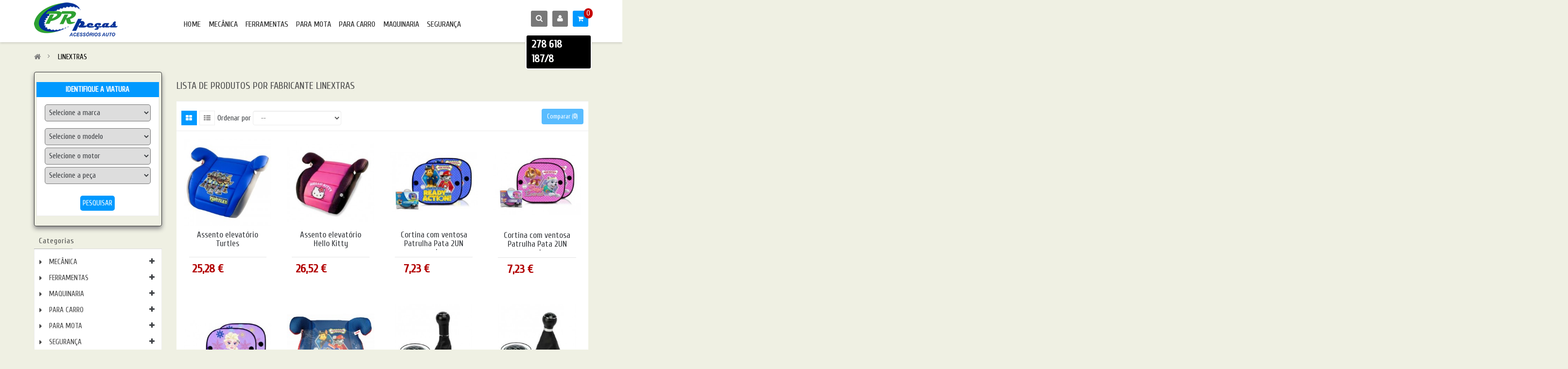

--- FILE ---
content_type: text/html; charset=utf-8
request_url: https://prpecas.com/pt/165_linextras
body_size: 20156
content:
<!DOCTYPE HTML> <!--[if lt IE 7]><html class="no-js lt-ie9 lt-ie8 lt-ie7" lang="pt-pt"><![endif]--> <!--[if IE 7]><html class="no-js lt-ie9 lt-ie8 ie7" lang="pt-pt"><![endif]--> <!--[if IE 8]><html class="no-js lt-ie9 ie8" lang="pt-pt"><![endif]--> <!--[if gt IE 8]><html class="no-js ie9" lang="pt-pt"><![endif]--><html lang="pt-pt" class="default" ><head><meta charset="utf-8" /><title>Linextras - PRPeças Acessórios Auto</title><meta name="description" content="Linextras" /><meta name="robots" content="index,follow" /><meta name="viewport" content="width=device-width, minimum-scale=0.25, maximum-scale=1.6, initial-scale=1.0" /><meta name="apple-mobile-web-app-capable" content="yes" /><link rel="icon" type="image/vnd.microsoft.icon" href="/img/favicon.ico?1678808934" /><link rel="shortcut icon" type="image/x-icon" href="/img/favicon.ico?1678808934" /><link href="https://fonts.googleapis.com/css?family=Cuprum" rel="stylesheet"><link rel="stylesheet" href="https://prpecas.com/themes/leo_gamegear/cache/v_261_950c3977021cbb71bcaba189efb97b3a_all.css" type="text/css" media="all" /> <script type="text/javascript">/* <![CDATA[ */;var CUSTOMIZE_TEXTFIELD=1;var FancyboxI18nClose='Fechar';var FancyboxI18nNext='Seguinte';var FancyboxI18nPrev='Anterior';var ajax_allowed=true;var ajaxsearch=true;var baseDir='https://prpecas.com/';var baseUri='https://prpecas.com/';var blocksearch_type='top';var comparator_max_item='3';var comparedProductsIds=[];var contentOnly=false;var currency={"id":2,"name":"Euros","iso_code":"EUR","iso_code_num":"978","sign":"\u20ac","blank":"1","conversion_rate":"1.000000","deleted":"0","format":"2","decimals":"1","active":"1","prefix":"","suffix":" \u20ac","id_shop_list":null,"force_id":false};var currencyBlank=1;var currencyFormat=2;var currencyRate=1;var currencySign='€';var customizationIdMessage='Personalização nº';var delete_txt='Eliminar';var displayList=false;var freeProductTranslation='Grátis!';var freeShippingTranslation='Envio grátis!';var generated_date=1769794935;var hasDeliveryAddress=false;var highDPI=false;var id_lang=10;var img_dir='https://prpecas.com/themes/leo_gamegear/img/';var instantsearch=false;var isGuest=0;var isLogged=0;var isMobile=false;var max_item='Não pode adicionar mais do que 3 produto(s) à comparação de produtos';var min_item='Selecione pelo menos um produto';var page_name='manufacturer';var placeholder_blocknewsletter='Introduza o seu email';var priceDisplayMethod=0;var priceDisplayPrecision=2;var quickView=true;var removingLinkText='retirar este produto do meu carrinho';var request='https://prpecas.com/pt/165_linextras';var roundMode=2;var search_url='https://prpecas.com/pt/search';var static_token='aaa8b0600cddf1f749595b32b7e5980a';var toBeDetermined='A ser determinado';var token='5dbc73bd3b57d0b62868feb82402358a';var usingSecureMode=true;/* ]]> */</script> <script type="text/javascript" src="https://prpecas.com/themes/leo_gamegear/cache/v_229_85fbf51c6163f45df92e1248613f8833.js"></script> <!--[if IE 8]> <script src="https://oss.maxcdn.com/libs/html5shiv/3.7.0/html5shiv.js"></script> <script src="https://oss.maxcdn.com/libs/respond.js/1.3.0/respond.min.js"></script> <![endif]--></head><body id="manufacturer" class="manufacturer manufacturer-165 manufacturer-linextras show-left-column hide-right-column lang_pt fullwidth header-default double-menu"> <section id="page" data-column="col-xs-12 col-sm-6 col-md-3" data-type="grid"> <header id="header" class="header-center"> <section class="header-container"><div id="header-main" class="header-left"><div class="container"><div class="inner"><div class="header-wrap row"><div id="header_logo" class="col-md-3 col-sm-3 col-xs-12"> <a href="https://prpecas.com/" title="PRPeças Acessórios Auto"> <img class="logo img-responsive" src="https://prpecas.com/img/ap-hitech-game-logo-1497016196.jpg" alt="PRPeças Acessórios Auto" width="172" height="70"/> </a></div><div id="topbar" class="col-md-9 col-sm-9 col-xs-12"> <nav><div class="row" ><div class="widget col-lg-12 col-md-12 col-sm-12 col-xs-12 col-sp-12 hidden-sp hidden-xs hidden-sm nobackground" ><div class="widget-html block"><div class="block_content"><div style="margin-top: -40px;"><img src="https://prpecas.com/img/cms/pagamentoentrega.png" alt="" width="265" height="61" /></div></div></div></div></div></nav></div><div class="header_right col-md-9 col-sm-9 col-xs-12"><div class="topnavigation"><div class="row" ><div class="widget col-lg-9 col-md-9 col-sm-6 col-xs-4-8 col-sp-4-8" ><div id="block_top_menu" class="sf-contener clearfix"><div class="cat-title"><i class="fa fa-navicon"></i></div><ul class="sf-menu clearfix menu-content"><li><a href="https://prpecas.com" title="HOME">HOME</a></li><li><a href="https://prpecas.com/3-mecanica" title="MEC&Acirc;NICA">MEC&Acirc;NICA</a></li><li><a href="https://prpecas.com/78-ferramentas" title="FERRAMENTAS">FERRAMENTAS</a></li><li><a href="https://prpecas.com/pt/176-para-mota" title="PARA MOTA">PARA MOTA</a><ul><li><a href="https://prpecas.com/pt/178-aditivos-e-lubrificantes" title="Aditivos e lubrificantes">Aditivos e lubrificantes</a></li><li><a href="https://prpecas.com/pt/181-produtos-limpeza-restauro-e-manutencao" title="Produtos limpeza, restauro e manutenção">Produtos limpeza, restauro e manutenção</a></li><li><a href="https://prpecas.com/pt/214-liquidos-de-refrigeracao" title="Líquidos de refrigeração">Líquidos de refrigeração</a></li><li><a href="https://prpecas.com/pt/183-pecas-moto" title="Peças">Peças</a></li><li><a href="https://prpecas.com/pt/185-oculos" title="Óculos">Óculos</a></li><li><a href="https://prpecas.com/pt/98-capacetes-moto" title="Capacetes moto">Capacetes moto</a></li><li><a href="https://prpecas.com/pt/186-punhos-volante" title="Punhos volante">Punhos volante</a></li><li><a href="https://prpecas.com/pt/188-acessorios-mota" title="Acessórios mota">Acessórios mota</a></li><li><a href="https://prpecas.com/pt/190-equipamento-pmotard" title="Equipamento p/motard">Equipamento p/motard</a></li></ul></li><li><a href="https://prpecas.com/pt/175-para-carro" title="PARA CARRO">PARA CARRO</a><ul><li><a href="https://prpecas.com/pt/169-interior" title="Interior">Interior</a><ul><li><a href="https://prpecas.com/pt/129-tapetes-auto" title="Tapetes auto">Tapetes auto</a></li><li><a href="https://prpecas.com/pt/130-capas-de-volante" title="Capas de volante">Capas de volante</a></li><li><a href="https://prpecas.com/pt/131-capas-de-estofos" title="Capas de estofos">Capas de estofos</a></li><li><a href="https://prpecas.com/pt/145-puericultura" title="Puericultura">Puericultura</a></li><li><a href="https://prpecas.com/pt/144-manetes-velocidades" title="Manetes velocidades">Manetes velocidades</a></li><li><a href="https://prpecas.com/pt/154-auto-radios" title="Auto-rádios">Auto-rádios</a></li><li><a href="https://prpecas.com/pt/172-capas-pedal" title="Capas pedal">Capas pedal</a></li><li><a href="https://prpecas.com/pt/193-cortinas-e-protetor-sol" title="Cortinas e protetor sol">Cortinas e protetor sol</a></li></ul></li><li><a href="https://prpecas.com/pt/170-exterior" title="Exterior">Exterior</a><ul><li><a href="https://prpecas.com/pt/142-coberturas-automovel" title="Coberturas automóvel">Coberturas automóvel</a></li><li><a href="https://prpecas.com/pt/147-jantes-e-tampoes" title="Jantes e tampões">Jantes e tampões</a></li></ul></li><li><a href="https://prpecas.com/pt/179-aditivos-e-lubrificantes" title="Aditivos e lubrificantes">Aditivos e lubrificantes</a><ul><li><a href="https://prpecas.com/pt/215-aditivos" title="Aditivos">Aditivos</a></li><li><a href="https://prpecas.com/pt/216-oleos" title="Óleos ">Óleos </a></li></ul></li><li><a href="https://prpecas.com/pt/180-produtos-limpeza-restauro-e-manutencao" title="Produtos limpeza, restauro e manutenção">Produtos limpeza, restauro e manutenção</a></li><li><a href="https://prpecas.com/pt/213-liquidos-de-refrigeracao" title="Líquidos de refrigeração">Líquidos de refrigeração</a></li></ul></li><li><a href="https://prpecas.com/113-maquinaria" title="MAQUINARIA">MAQUINARIA</a></li><li><a href="https://prpecas.com/80-seguranca" title="SEGURAN&Ccedil;A">SEGURAN&Ccedil;A</a></li></ul></div></div><div class="widget col-lg-3 col-md-3 col-sm-6 col-xs-7-2 col-sp-7-2" ><div class="popup-over blockcart_top clearfix pull-right"><div id="cart" class="shopping_cart pull-right"><div class="heading"> <a href="https://prpecas.com/pt/order" title="Ver o meu carrinho de compras" rel="nofollow"><div class="title-cart pull-left"><div class="cart-quantity"><h4><span class="fa-shopping-cart fa"></span></h4> <span class="ajax_cart_quantity unvisible">0</span> <span class="ajax_cart_no_product">0</span></div></div> </a></div><div class="cart_block block exclusive"><div class="block_content"><div class="cart_block_list"><p class="cart_block_no_products"> Sem produtos</p><div class="cart-prices"><div class="cart-prices-line first-line"> <span class="price cart_block_shipping_cost ajax_cart_shipping_cost unvisible"> A ser determinado </span> <span class="unvisible"> Envio </span></div><div class="cart-prices-line"> <span class="price cart_block_tax_cost ajax_cart_tax_cost">0,00 €</span> <span>IVA</span></div><div class="cart-prices-line last-line"> <span class="price cart_block_total ajax_block_cart_total">0,00 €</span> <span>Total</span></div><p> Preços com IVA</p></div><p class="cart-buttons clearfix"> <a id="button_order_cart" class="btn btn-warning button-medium button button-small pull-right" href="https://prpecas.com/pt/order" title="Encomendar" rel="nofollow"> <span> Encomendar </span> </a></p></div></div></div></div></div><div id="layer_cart"><div class="clearfix"><div class="layer_cart_product col-xs-12 col-md-6"> <span class="cross" title="Fechar janela"></span> <span class="title"> <i class="fa fa-ok"></i>Produto adicionado com sucesso ao seu carrinho de compras </span><div class="product-image-container layer_cart_img"></div><div class="layer_cart_product_info"> <span id="layer_cart_product_title" class="product-name"></span> <span id="layer_cart_product_attributes"></span><div> <strong class="dark">Quantidade</strong> <span id="layer_cart_product_quantity"></span></div><div> <strong class="dark">Total</strong> <span id="layer_cart_product_price"></span></div></div></div><div class="layer_cart_cart col-xs-12 col-md-6"> <span class="title"> <span class="ajax_cart_product_txt_s unvisible"> Existem <span class="ajax_cart_quantity">0</span> produtos no seu carrinho de compras. </span> <span class="ajax_cart_product_txt "> Existe um produto no seu carrinho de compras. </span> </span><div class="layer_cart_row"> <strong class="dark"> Total produtos (com IVA) </strong> <span class="ajax_block_products_total"> </span></div><div class="layer_cart_row"> <strong class="dark unvisible"> Total portes&nbsp;(com IVA) </strong> <span class="ajax_cart_shipping_cost unvisible"> A ser determinado </span></div><div class="layer_cart_row"> <strong class="dark">IVA</strong> <span class="price cart_block_tax_cost ajax_cart_tax_cost">0,00 €</span></div><div class="layer_cart_row"> <strong class="dark"> Total (com IVA) </strong> <span class="ajax_block_cart_total"> </span></div><div class="button-container"> <span class="continue btn btn-outline button exclusive-medium" title="Continuar a comprar"> <span> Continuar a comprar </span> </span> <a class="btn btn-inverse button pull-right" href="https://prpecas.com/pt/order" title="Finalizar compra" rel="nofollow"> <span> Finalizar compra </span> </a></div></div></div><div class="crossseling"></div></div><div class="layer_cart_overlay"></div><div id="phone_number"> 278 618 187/8</div><div class="header_user_info popup-over pull-right e-scale"><div class="popup-title"><i class="fa fa-user"></i></div><div class="popup-content"><ul class="links"><li><a class="login" href="https://prpecas.com/pt/my-account" rel="nofollow" title="Entrar na conta cliente"> <i class="fa fa-unlock-alt"></i>Entrar </a></li><li> <a href="https://prpecas.com/pt/my-account" title="Minha conta"><i class="fa fa-user"></i>Minha Conta</a></li><li> <a href="https://prpecas.com/pt/order" title="Checkout" class="last"><i class="fa fa-share"></i>Checkout</a></li><li> <a id="wishlist-total" href="https://prpecas.com/pt/module/blockwishlist/mywishlist" title="Minha lista de desejos"> <i class="fa fa-heart"></i>Lista de desejos</a></li><li> <a href="https://prpecas.com/pt/products-comparison" title="Comparar" rel="nofollow"> <i class="fa fa-compress"></i>Comparar </a></li></ul></div></div><div id="search_block_top" class="popup-over pull-right e-translate-down"><div class="popup-title"><span class="fa fa-search"></span></div><form id="searchbox" method="get" action="//prpecas.com/pt/search" class="popup-content"> <input type="hidden" name="controller" value="search" /> <input type="hidden" name="orderby" value="position" /> <input type="hidden" name="orderway" value="desc" /> <input class="search_query form-control" type="text" id="search_query_top" name="search_query" placeholder="Pesquisar" value="" /> <button type="submit" name="submit_search" class="btn fa fa-search"></button></form></div></div></div></div></div></div></div></div></div> </section> </header><div id="breadcrumb" class="clearfix"><div class="container"><div class="breadcrumb clearfix"> <a class="home" href="https://prpecas.com/" title="Voltar &agrave; Homepage"><i class="fa fa-home"></i></a> <span class="navigation-pipe">&gt;</span> Linextras</div></div></div> <section id="columns" class="columns-container"><div class="container"><div class="row"> <section id="left_column" class="column sidebar col-md-3"> <script type="text/javascript" src="https://ajax.googleapis.com/ajax/libs/jquery/1.3.0/jquery.min.js"></script> <script type="text/javascript">/* <![CDATA[ */;jQuery.noConflict();function getModels(id){$.ajax({url:'https://prpecas.com/modules/vehiclefilter/process.php',type:'post',data:'idmake='+id,success:function(data){console.log('success');document.getElementById("model_list").innerHTML=data;}});return false;}
function getEngines(id){$.ajax({url:'https://prpecas.com/modules/vehiclefilter/process.php',type:'post',data:'idmodel='+id,success:function(data){console.log('success');document.getElementById("engines_list").innerHTML=data;}});return false;}
function getParts(id){$.ajax({url:'https://prpecas.com/modules/vehiclefilter/process.php',type:'post',data:'idtype='+id,success:function(data){console.log('success');document.getElementById("products_list").innerHTML='<option value="0">Selecione a peça</option>';document.getElementById("products_list").innerHTML+=data;}});return false;}
function getProducts(){id_definition=document.getElementById("engines_list").value;id_productCategory=document.getElementById("products_list").value;$.ajax({url:'https://prpecas.com/modules/vehiclefilter/process.php',type:'post',data:'id_definition='+id_definition+'&id_productCategory='+id_productCategory,success:function(data){console.log('success');document.getElementById("center_column").innerHTML=data;}});return false;};/* ]]> */</script> <div class="modal"></div><div id="blockcarselection_block_left" class="block blockcarselection"><div class="blocktopsearch"><div class="centerinfo">Identifique a viatura</div><div class="block_content" style=""><form method="post" action="" name="filter" id="filter"><p> <select id="brand_list" onchange="getModels(this.value);"><option value="0">Selecione a marca</option><option value="1">ALFA ROMEO</option><option value="2">AUDI</option><option value="4">BMW</option><option value="5">CHEVROLET</option><option value="6">CHRYSLER</option><option value="7">CITROEN</option><option value="8">DACIA</option><option value="9">DAEWOO</option><option value="38">DAIHATSU</option><option value="10">FIAT</option><option value="11">FORD</option><option value="12">HONDA</option><option value="13">HYUNDAI</option><option value="39">ISUZU</option><option value="14">JAGUAR</option><option value="15">JEEP</option><option value="16">KIA</option><option value="17">LANCIA</option><option value="65">LAND ROVER</option><option value="18">MAZDA</option><option value="19">MERCEDES-BENZ</option><option value="20">MG</option><option value="21">MINI</option><option value="22">MITSUBISHI</option><option value="23">NISSAN</option><option value="24">OPEL</option><option value="25">PEUGEOT</option><option value="26">PORSCHE</option><option value="27">RENAULT</option><option value="28">ROVER</option><option value="29">SAAB</option><option value="30">SEAT</option><option value="31">SKODA</option><option value="32">SMART</option><option value="33">SUBARU</option><option value="34">SUZUKI</option><option value="35">TOYOTA</option><option value="36">VOLVO</option><option value="37">VW</option> </select></p><select id="model_list" onchange="getEngines(this.value);"><option value="0">Selecione o modelo</option> </select><select id="engines_list" onchange="getParts(this.id);"><option value="0">Selecione o motor</option> </select><select id="products_list" onchange="getProducts();"><option value="0">Selecione a peça</option> </select><p style="height: 15px"></p><div style="float:center;text-align:center"> <input type="submit" name="submit" value="PESQUISAR"></div></form></div></div></div><div id="categories_block_left" class="block block-highlighted"><h4 class="title_block"> Categorias</h4><div class="block_content"><ul class="list-block list-group bullet tree dhtml"><li > <a href="https://prpecas.com/pt/3-mecanica" title=""> MECÂNICA <span id="leo-cat-3" style="display:none" class="leo-qty badge pull-right"></span> </a><ul><li > <a href="https://prpecas.com/pt/4-direcao-suspensao" title=""> DIREÇÃO-SUSPENSÃO <span id="leo-cat-4" style="display:none" class="leo-qty badge pull-right"></span> </a><ul><li class="last"> <a href="https://prpecas.com/pt/30-rolamento-de-roda" title=""> Rolamento de roda <span id="leo-cat-30" style="display:none" class="leo-qty badge pull-right"></span> </a></li></ul></li><li > <a href="https://prpecas.com/pt/8-fechaduras-fechos-ignicao" title=""> FECHADURAS - FECHOS - IGNIÇÃO <span id="leo-cat-8" style="display:none" class="leo-qty badge pull-right"></span> </a></li><li > <a href="https://prpecas.com/pt/13-motor" title=""> MOTOR <span id="leo-cat-13" style="display:none" class="leo-qty badge pull-right"></span> </a><ul><li > <a href="https://prpecas.com/pt/151-distribuicao" title=""> Distribuição <span id="leo-cat-151" style="display:none" class="leo-qty badge pull-right"></span> </a></li><li > <a href="https://prpecas.com/pt/173-bombas-de-combustivel" title="Bombas de combustível manuais e elétricas"> Bombas de combustível <span id="leo-cat-173" style="display:none" class="leo-qty badge pull-right"></span> </a></li><li class="last"> <a href="https://prpecas.com/pt/219-culaca-cabeca-motor" title="Culaça-Cabeça de motor"> Culaça-Cabeça motor <span id="leo-cat-219" style="display:none" class="leo-qty badge pull-right"></span> </a></li></ul></li><li > <a href="https://prpecas.com/pt/14-sistema-de-escape" title=""> SISTEMA DE ESCAPE <span id="leo-cat-14" style="display:none" class="leo-qty badge pull-right"></span> </a><ul><li class="last"> <a href="https://prpecas.com/pt/77-valvula-egr" title=""> Válvula EGR <span id="leo-cat-77" style="display:none" class="leo-qty badge pull-right"></span> </a></li></ul></li><li > <a href="https://prpecas.com/pt/15-sistema-de-refrigeracao" title=""> SISTEMA DE REFRIGERAÇÃO <span id="leo-cat-15" style="display:none" class="leo-qty badge pull-right"></span> </a><ul><li class="last"> <a href="https://prpecas.com/pt/67-bomba-de-agua" title=""> Bomba de água <span id="leo-cat-67" style="display:none" class="leo-qty badge pull-right"></span> </a></li></ul></li><li > <a href="https://prpecas.com/pt/16-sistema-eletrico" title=""> SISTEMA ELÉTRICO <span id="leo-cat-16" style="display:none" class="leo-qty badge pull-right"></span> </a><ul><li > <a href="https://prpecas.com/pt/62-buzina" title=""> Buzina <span id="leo-cat-62" style="display:none" class="leo-qty badge pull-right"></span> </a></li><li > <a href="https://prpecas.com/pt/63-carregador-bateria-booster" title=""> Carregador bateria - booster <span id="leo-cat-63" style="display:none" class="leo-qty badge pull-right"></span> </a></li><li > <a href="https://prpecas.com/pt/65-valvulas-interruptores" title=""> Válvulas - interruptores <span id="leo-cat-65" style="display:none" class="leo-qty badge pull-right"></span> </a></li><li > <a href="https://prpecas.com/pt/66-comutadores-coluna-direcao" title=""> Comutadores - coluna direção <span id="leo-cat-66" style="display:none" class="leo-qty badge pull-right"></span> </a></li><li > <a href="https://prpecas.com/pt/153-antena" title=""> Antena <span id="leo-cat-153" style="display:none" class="leo-qty badge pull-right"></span> </a></li><li > <a href="https://prpecas.com/pt/164-lampadas" title=""> Lâmpadas <span id="leo-cat-164" style="display:none" class="leo-qty badge pull-right"></span> </a></li><li class="last"> <a href="https://prpecas.com/pt/199-fichas-reboque" title=""> Fichas Reboque <span id="leo-cat-199" style="display:none" class="leo-qty badge pull-right"></span> </a></li></ul></li><li > <a href="https://prpecas.com/pt/17-travagem" title=""> TRAVAGEM <span id="leo-cat-17" style="display:none" class="leo-qty badge pull-right"></span> </a><ul><li class="last"> <a href="https://prpecas.com/pt/34-pastilhas-de-travao" title=""> Pastilhas de travão <span id="leo-cat-34" style="display:none" class="leo-qty badge pull-right"></span> </a></li></ul></li><li > <a href="https://prpecas.com/pt/42-filtros" title=""> FILTROS <span id="leo-cat-42" style="display:none" class="leo-qty badge pull-right"></span> </a><ul><li > <a href="https://prpecas.com/pt/43-filtro-de-ar" title=""> Filtro de ar <span id="leo-cat-43" style="display:none" class="leo-qty badge pull-right"></span> </a></li><li > <a href="https://prpecas.com/pt/44-filtro-de-oleo" title=""> Filtro de óleo <span id="leo-cat-44" style="display:none" class="leo-qty badge pull-right"></span> </a></li><li class="last"> <a href="https://prpecas.com/pt/45-filtro-de-combustivel" title=""> Filtro de combustível <span id="leo-cat-45" style="display:none" class="leo-qty badge pull-right"></span> </a></li></ul></li><li > <a href="https://prpecas.com/pt/47-embraiagem-e-transmissao" title=""> EMBRAIAGEM E TRANSMISSÃO <span id="leo-cat-47" style="display:none" class="leo-qty badge pull-right"></span> </a><ul><li > <a href="https://prpecas.com/pt/50-kit-de-embraiagem" title=""> Kit de embraiagem <span id="leo-cat-50" style="display:none" class="leo-qty badge pull-right"></span> </a></li><li class="last"> <a href="https://prpecas.com/pt/51-cabo-de-embraiagem" title=""> Cabo de embraiagem <span id="leo-cat-51" style="display:none" class="leo-qty badge pull-right"></span> </a></li></ul></li><li > <a href="https://prpecas.com/pt/138-pecas-originais" title=""> PEÇAS ORIGINAIS <span id="leo-cat-138" style="display:none" class="leo-qty badge pull-right"></span> </a><ul><li > <a href="https://prpecas.com/pt/139-psa" title="Peças originais Peugeot/Citroen"> PSA <span id="leo-cat-139" style="display:none" class="leo-qty badge pull-right"></span> </a></li><li > <a href="https://prpecas.com/pt/140-vag" title="Peças originais&nbsp;VAG"> VAG <span id="leo-cat-140" style="display:none" class="leo-qty badge pull-right"></span> </a></li><li > <a href="https://prpecas.com/pt/141-renault" title="Peças originais Renault"> Renault <span id="leo-cat-141" style="display:none" class="leo-qty badge pull-right"></span> </a></li><li > <a href="https://prpecas.com/pt/152-mercedes-benz" title="Peças originais&nbsp;Mercedes-Benz"> Mercedes-Benz <span id="leo-cat-152" style="display:none" class="leo-qty badge pull-right"></span> </a></li><li > <a href="https://prpecas.com/pt/155-opel" title="Peças originais&nbsp;Opel"> Opel <span id="leo-cat-155" style="display:none" class="leo-qty badge pull-right"></span> </a></li><li > <a href="https://prpecas.com/pt/159-mitsubishi" title="Peças originais&nbsp;Mitsubishi"> Mitsubishi <span id="leo-cat-159" style="display:none" class="leo-qty badge pull-right"></span> </a></li><li > <a href="https://prpecas.com/pt/171-bmw" title="Peças originais BMW"> BMW <span id="leo-cat-171" style="display:none" class="leo-qty badge pull-right"></span> </a></li><li class="last"> <a href="https://prpecas.com/pt/205-nissan" title="Peças originais&nbsp;Nissan"> Nissan <span id="leo-cat-205" style="display:none" class="leo-qty badge pull-right"></span> </a></li></ul></li><li > <a href="https://prpecas.com/pt/148-choque" title=""> CHOQUE <span id="leo-cat-148" style="display:none" class="leo-qty badge pull-right"></span> </a><ul><li > <a href="https://prpecas.com/pt/99-iluminacao" title=""> Iluminação <span id="leo-cat-99" style="display:none" class="leo-qty badge pull-right"></span> </a><ul><li > <a href="https://prpecas.com/pt/100-vidros-de-farolim" title=""> Vidros de Farolim <span id="leo-cat-100" style="display:none" class="leo-qty badge pull-right"></span> </a></li><li > <a href="https://prpecas.com/pt/101-farolins" title=""> Farolins <span id="leo-cat-101" style="display:none" class="leo-qty badge pull-right"></span> </a></li><li > <a href="https://prpecas.com/pt/112-farois" title=""> Faróis <span id="leo-cat-112" style="display:none" class="leo-qty badge pull-right"></span> </a></li><li class="last"> <a href="https://prpecas.com/pt/120-oticas" title=""> Óticas <span id="leo-cat-120" style="display:none" class="leo-qty badge pull-right"></span> </a></li></ul></li><li > <a href="https://prpecas.com/pt/132-espelhos-retrovisores" title=""> Espelhos retrovisores <span id="leo-cat-132" style="display:none" class="leo-qty badge pull-right"></span> </a></li><li > <a href="https://prpecas.com/pt/149-cantos-cabinepara-choquesestribos-cabine" title="Cantos cabine/pára-choques/estribos cabine"> Cantos cabine/pára-choques/estribos cabine <span id="leo-cat-149" style="display:none" class="leo-qty badge pull-right"></span> </a></li><li class="last"> <a href="https://prpecas.com/pt/166-palas-guarda-lamas" title=""> Palas guarda lamas <span id="leo-cat-166" style="display:none" class="leo-qty badge pull-right"></span> </a></li></ul></li><li > <a href="https://prpecas.com/pt/156-sistema-ignicao-e-pre-aquecimento" title=""> SISTEMA IGNIÇÃO E PRÉ-AQUECIMENTO <span id="leo-cat-156" style="display:none" class="leo-qty badge pull-right"></span> </a><ul><li class="last"> <a href="https://prpecas.com/pt/157-velas-de-pre-aquecimento" title=""> Velas de pré-aquecimento <span id="leo-cat-157" style="display:none" class="leo-qty badge pull-right"></span> </a></li></ul></li><li > <a href="https://prpecas.com/pt/167-tubos-diversos" title=""> TUBOS DIVERSOS <span id="leo-cat-167" style="display:none" class="leo-qty badge pull-right"></span> </a><ul><li class="last"> <a href="https://prpecas.com/pt/168-tubos-silicone" title=""> Tubos silicone <span id="leo-cat-168" style="display:none" class="leo-qty badge pull-right"></span> </a></li></ul></li><li > <a href="https://prpecas.com/pt/192-sistema-de-ar-condicionado" title="Sistema de ar condicionado"> SISTEMA DE AR CONDICIONADO <span id="leo-cat-192" style="display:none" class="leo-qty badge pull-right"></span> </a></li><li > <a href="https://prpecas.com/pt/217-tampoes-combustivel" title="Tampões de combustivel"> TAMPÕES COMBUSTIVEL <span id="leo-cat-217" style="display:none" class="leo-qty badge pull-right"></span> </a></li><li > <a href="https://prpecas.com/pt/218-tampoes-oleo" title="Tampões/ tampas&nbsp;do óleo do motor e de filtros de óleo"> TAMPÕES ÓLEO <span id="leo-cat-218" style="display:none" class="leo-qty badge pull-right"></span> </a></li><li class="last"> <a href="https://prpecas.com/pt/220-reservatorios-agua" title="Reservatórios/depósitos de água limpa vidros"> RESERVATÓRIOS ÁGUA <span id="leo-cat-220" style="display:none" class="leo-qty badge pull-right"></span> </a></li></ul></li><li > <a href="https://prpecas.com/pt/78-ferramentas" title=""> FERRAMENTAS <span id="leo-cat-78" style="display:none" class="leo-qty badge pull-right"></span> </a><ul><li > <a href="https://prpecas.com/pt/92-ferramenta-pneumatica" title="Ferramenta pneumática"> FERRAMENTA PNEUMÁTICA <span id="leo-cat-92" style="display:none" class="leo-qty badge pull-right"></span> </a></li><li > <a href="https://prpecas.com/pt/102-ferramenta-eletrica" title="Ferramenta elétrica"> FERRAMENTA ELÉTRICA <span id="leo-cat-102" style="display:none" class="leo-qty badge pull-right"></span> </a><ul><li > <a href="https://prpecas.com/pt/103-carregadores-de-bateria" title=""> Carregadores de bateria <span id="leo-cat-103" style="display:none" class="leo-qty badge pull-right"></span> </a></li><li > <a href="https://prpecas.com/pt/107-focos-e-lanternas" title=""> Focos e lanternas <span id="leo-cat-107" style="display:none" class="leo-qty badge pull-right"></span> </a></li><li > <a href="https://prpecas.com/pt/111-soldadura-e-corte" title=""> Soldadura e corte <span id="leo-cat-111" style="display:none" class="leo-qty badge pull-right"></span> </a></li><li > <a href="https://prpecas.com/pt/160-berbequins" title=""> Berbequins <span id="leo-cat-160" style="display:none" class="leo-qty badge pull-right"></span> </a></li><li > <a href="https://prpecas.com/pt/161-equipamento-eletronica" title=""> Equipamento eletrónica <span id="leo-cat-161" style="display:none" class="leo-qty badge pull-right"></span> </a></li><li > <a href="https://prpecas.com/pt/163-rebarbadoras" title=""> Rebarbadoras <span id="leo-cat-163" style="display:none" class="leo-qty badge pull-right"></span> </a></li><li > <a href="https://prpecas.com/pt/165-maquinas-lavar" title=""> Máquinas lavar <span id="leo-cat-165" style="display:none" class="leo-qty badge pull-right"></span> </a></li><li > <a href="https://prpecas.com/pt/189-bombas-transfega" title="Bombas transfega elétricas de 12 e 24V"> Bombas transfega <span id="leo-cat-189" style="display:none" class="leo-qty badge pull-right"></span> </a></li><li class="last"> <a href="https://prpecas.com/pt/191-aparafusadoras" title="Aparafusadoras profissionais PECOL POWER TOOLS e AEG"> Aparafusadoras <span id="leo-cat-191" style="display:none" class="leo-qty badge pull-right"></span> </a></li></ul></li><li > <a href="https://prpecas.com/pt/174-maquinas-de-diagnostico" title="Máquinas de diagnóstico"> MÁQUINAS DE DIAGNÓSTICO <span id="leo-cat-174" style="display:none" class="leo-qty badge pull-right"></span> </a></li><li > <a href="https://prpecas.com/pt/79-jardim" title="Máquinas e ferramentas para jardim e mato"> JARDIM <span id="leo-cat-79" style="display:none" class="leo-qty badge pull-right"></span> </a><ul><li > <a href="https://prpecas.com/pt/105-motoserras" title=""> Motoserras <span id="leo-cat-105" style="display:none" class="leo-qty badge pull-right"></span> </a></li><li > <a href="https://prpecas.com/pt/106-pulverizadores" title=""> Pulverizadores <span id="leo-cat-106" style="display:none" class="leo-qty badge pull-right"></span> </a></li><li > <a href="https://prpecas.com/pt/108-reservatorios" title=""> Reservatórios <span id="leo-cat-108" style="display:none" class="leo-qty badge pull-right"></span> </a></li><li class="last"> <a href="https://prpecas.com/pt/109-rocadoras" title=""> Roçadoras <span id="leo-cat-109" style="display:none" class="leo-qty badge pull-right"></span> </a></li></ul></li><li class="last"> <a href="https://prpecas.com/pt/177-ferramenta-manual" title="Ferramentas manuais para uso doméstico ou profissional"> FERRAMENTA MANUAL <span id="leo-cat-177" style="display:none" class="leo-qty badge pull-right"></span> </a><ul><li > <a href="https://prpecas.com/pt/84-ferramenta-de-aperto" title="Ferramenta de aperto"> Ferramenta de aperto <span id="leo-cat-84" style="display:none" class="leo-qty badge pull-right"></span> </a></li><li > <a href="https://prpecas.com/pt/85-alicates" title="Alicates"> Alicates <span id="leo-cat-85" style="display:none" class="leo-qty badge pull-right"></span> </a></li><li > <a href="https://prpecas.com/pt/86-acessorios" title="Acessórios"> Acessórios <span id="leo-cat-86" style="display:none" class="leo-qty badge pull-right"></span> </a></li><li > <a href="https://prpecas.com/pt/87-carros-e-caixas-de-ferramenta" title="Carros e caixas de ferramenta"> Carros e caixas de ferramenta <span id="leo-cat-87" style="display:none" class="leo-qty badge pull-right"></span> </a></li><li > <a href="https://prpecas.com/pt/88-tabuleiros-de-ferramenta" title="Tabuleiros de ferramenta"> Tabuleiros de ferramenta <span id="leo-cat-88" style="display:none" class="leo-qty badge pull-right"></span> </a></li><li > <a href="https://prpecas.com/pt/89-chaves" title="Chaves"> Chaves <span id="leo-cat-89" style="display:none" class="leo-qty badge pull-right"></span> </a></li><li > <a href="https://prpecas.com/pt/90-equipamento-de-oficina" title="Equipamento de oficina"> Equipamento de oficina <span id="leo-cat-90" style="display:none" class="leo-qty badge pull-right"></span> </a></li><li > <a href="https://prpecas.com/pt/97-martelos" title="Martelos"> Martelos <span id="leo-cat-97" style="display:none" class="leo-qty badge pull-right"></span> </a></li><li > <a href="https://prpecas.com/pt/91-ferramenta-automotochapeiro" title="Ferramenta auto/moto/chapeiro"> Ferramenta auto/moto/chapeiro <span id="leo-cat-91" style="display:none" class="leo-qty badge pull-right"></span> </a><ul><li > <a href="https://prpecas.com/pt/93-mecanica" title=""> Mecânica <span id="leo-cat-93" style="display:none" class="leo-qty badge pull-right"></span> </a></li><li > <a href="https://prpecas.com/pt/94-chapeiro" title=""> Chapeiro <span id="leo-cat-94" style="display:none" class="leo-qty badge pull-right"></span> </a></li><li class="last"> <a href="https://prpecas.com/pt/95-motociclos" title=""> Motociclos <span id="leo-cat-95" style="display:none" class="leo-qty badge pull-right"></span> </a></li></ul></li><li class="last"> <a href="https://prpecas.com/pt/187-bombas-de-lubrificar" title="Bombas de lubrificar"> Bombas de lubrificar <span id="leo-cat-187" style="display:none" class="leo-qty badge pull-right"></span> </a></li></ul></li></ul></li><li > <a href="https://prpecas.com/pt/113-maquinaria" title=""> MAQUINARIA <span id="leo-cat-113" style="display:none" class="leo-qty badge pull-right"></span> </a><ul><li > <a href="https://prpecas.com/pt/121-iluminacao" title=""> Iluminação <span id="leo-cat-121" style="display:none" class="leo-qty badge pull-right"></span> </a><ul><li > <a href="https://prpecas.com/pt/135-farolins-de-nevoeiro" title=""> Farolins de nevoeiro <span id="leo-cat-135" style="display:none" class="leo-qty badge pull-right"></span> </a></li><li > <a href="https://prpecas.com/pt/136-farolins-de-stop" title=""> Farolins de Stop <span id="leo-cat-136" style="display:none" class="leo-qty badge pull-right"></span> </a></li><li class="last"> <a href="https://prpecas.com/pt/137-vidros-de-farolim" title=""> Vidros de farolim <span id="leo-cat-137" style="display:none" class="leo-qty badge pull-right"></span> </a></li></ul></li><li > <a href="https://prpecas.com/pt/122-mecanica" title=""> Mecânica <span id="leo-cat-122" style="display:none" class="leo-qty badge pull-right"></span> </a><ul><li > <a href="https://prpecas.com/pt/123-filtro-de-ar" title=""> Filtro de ar <span id="leo-cat-123" style="display:none" class="leo-qty badge pull-right"></span> </a></li><li > <a href="https://prpecas.com/pt/124-filtro-de-oleo" title=""> Filtro de óleo <span id="leo-cat-124" style="display:none" class="leo-qty badge pull-right"></span> </a></li><li > <a href="https://prpecas.com/pt/125-filtro-de-hidraulico" title=""> Filtro de hidráulico <span id="leo-cat-125" style="display:none" class="leo-qty badge pull-right"></span> </a></li><li > <a href="https://prpecas.com/pt/126-filtro-de-combustivel" title=""> Filtro de combustível <span id="leo-cat-126" style="display:none" class="leo-qty badge pull-right"></span> </a></li><li class="last"> <a href="https://prpecas.com/pt/162-filtro-de-habitaculo" title=""> Filtro de habitáculo <span id="leo-cat-162" style="display:none" class="leo-qty badge pull-right"></span> </a></li></ul></li><li > <a href="https://prpecas.com/pt/133-acessorios" title=""> Acessórios <span id="leo-cat-133" style="display:none" class="leo-qty badge pull-right"></span> </a></li><li class="last"> <a href="https://prpecas.com/pt/150-sinalizacao" title=""> Sinalização <span id="leo-cat-150" style="display:none" class="leo-qty badge pull-right"></span> </a></li></ul></li><li > <a href="https://prpecas.com/pt/175-para-carro" title="Acessórios para carro"> PARA CARRO <span id="leo-cat-175" style="display:none" class="leo-qty badge pull-right"></span> </a><ul><li > <a href="https://prpecas.com/pt/169-interior" title="Acessórios para o interior da viatura"> Interior <span id="leo-cat-169" style="display:none" class="leo-qty badge pull-right"></span> </a><ul><li > <a href="https://prpecas.com/pt/129-tapetes-auto" title=""> Tapetes auto <span id="leo-cat-129" style="display:none" class="leo-qty badge pull-right"></span> </a></li><li > <a href="https://prpecas.com/pt/130-capas-de-volante" title=""> Capas de volante <span id="leo-cat-130" style="display:none" class="leo-qty badge pull-right"></span> </a></li><li > <a href="https://prpecas.com/pt/131-capas-de-estofos" title=""> Capas de estofos <span id="leo-cat-131" style="display:none" class="leo-qty badge pull-right"></span> </a></li><li > <a href="https://prpecas.com/pt/145-puericultura" title=""> Puericultura <span id="leo-cat-145" style="display:none" class="leo-qty badge pull-right"></span> </a></li><li > <a href="https://prpecas.com/pt/144-manetes-velocidades" title=""> Manetes velocidades <span id="leo-cat-144" style="display:none" class="leo-qty badge pull-right"></span> </a></li><li > <a href="https://prpecas.com/pt/154-auto-radios" title=""> Auto-rádios <span id="leo-cat-154" style="display:none" class="leo-qty badge pull-right"></span> </a></li><li > <a href="https://prpecas.com/pt/172-capas-pedal" title="Capas pedal"> Capas pedal <span id="leo-cat-172" style="display:none" class="leo-qty badge pull-right"></span> </a></li><li class="last"> <a href="https://prpecas.com/pt/193-cortinas-e-protetor-sol" title=""> Cortinas e protetor sol <span id="leo-cat-193" style="display:none" class="leo-qty badge pull-right"></span> </a></li></ul></li><li > <a href="https://prpecas.com/pt/170-exterior" title="Acessórios para o exterior da viatura"> Exterior <span id="leo-cat-170" style="display:none" class="leo-qty badge pull-right"></span> </a><ul><li > <a href="https://prpecas.com/pt/142-coberturas-automovel" title=""> Coberturas automóvel <span id="leo-cat-142" style="display:none" class="leo-qty badge pull-right"></span> </a></li><li class="last"> <a href="https://prpecas.com/pt/147-jantes-e-tampoes" title=""> Jantes e tampões <span id="leo-cat-147" style="display:none" class="leo-qty badge pull-right"></span> </a></li></ul></li><li > <a href="https://prpecas.com/pt/179-aditivos-e-lubrificantes" title="Aditivos e lubrificantes para carro"> Aditivos e lubrificantes <span id="leo-cat-179" style="display:none" class="leo-qty badge pull-right"></span> </a><ul><li > <a href="https://prpecas.com/pt/215-aditivos" title="Aditivos para carro"> Aditivos <span id="leo-cat-215" style="display:none" class="leo-qty badge pull-right"></span> </a></li><li class="last"> <a href="https://prpecas.com/pt/216-oleos" title="Óleos para carro"> Óleos <span id="leo-cat-216" style="display:none" class="leo-qty badge pull-right"></span> </a></li></ul></li><li > <a href="https://prpecas.com/pt/180-produtos-limpeza-restauro-e-manutencao" title="Produtos limpeza, restauro e manutenção"> Produtos limpeza, restauro e manutenção <span id="leo-cat-180" style="display:none" class="leo-qty badge pull-right"></span> </a></li><li class="last"> <a href="https://prpecas.com/pt/213-liquidos-de-refrigeracao" title="Líquidos de refrigeração"> Líquidos de refrigeração <span id="leo-cat-213" style="display:none" class="leo-qty badge pull-right"></span> </a></li></ul></li><li > <a href="https://prpecas.com/pt/176-para-mota" title="Peças e acessórios para mota"> PARA MOTA <span id="leo-cat-176" style="display:none" class="leo-qty badge pull-right"></span> </a><ul><li > <a href="https://prpecas.com/pt/178-aditivos-e-lubrificantes" title="Aditivos e lubrificantes para mota"> Aditivos e lubrificantes <span id="leo-cat-178" style="display:none" class="leo-qty badge pull-right"></span> </a></li><li > <a href="https://prpecas.com/pt/181-produtos-limpeza-restauro-e-manutencao" title="Produtos limpeza, restauro e manutenção"> Produtos limpeza, restauro e manutenção <span id="leo-cat-181" style="display:none" class="leo-qty badge pull-right"></span> </a></li><li > <a href="https://prpecas.com/pt/214-liquidos-de-refrigeracao" title="Líquidos de refrigeração"> Líquidos de refrigeração <span id="leo-cat-214" style="display:none" class="leo-qty badge pull-right"></span> </a></li><li > <a href="https://prpecas.com/pt/183-pecas-moto" title="Peças para moto"> Peças <span id="leo-cat-183" style="display:none" class="leo-qty badge pull-right"></span> </a></li><li > <a href="https://prpecas.com/pt/185-oculos" title="Óculos para motard"> Óculos <span id="leo-cat-185" style="display:none" class="leo-qty badge pull-right"></span> </a></li><li > <a href="https://prpecas.com/pt/98-capacetes-moto" title="Capacetes moto"> Capacetes moto <span id="leo-cat-98" style="display:none" class="leo-qty badge pull-right"></span> </a></li><li > <a href="https://prpecas.com/pt/186-punhos-volante" title="Punhos para volante"> Punhos volante <span id="leo-cat-186" style="display:none" class="leo-qty badge pull-right"></span> </a></li><li > <a href="https://prpecas.com/pt/188-acessorios-mota" title="Acessórios para mota"> Acessórios mota <span id="leo-cat-188" style="display:none" class="leo-qty badge pull-right"></span> </a></li><li class="last"> <a href="https://prpecas.com/pt/190-equipamento-pmotard" title="Equipamento para&nbsp;motard"> Equipamento p/motard <span id="leo-cat-190" style="display:none" class="leo-qty badge pull-right"></span> </a></li></ul></li><li > <a href="https://prpecas.com/pt/80-seguranca" title=""> SEGURANÇA <span id="leo-cat-80" style="display:none" class="leo-qty badge pull-right"></span> </a><ul><li > <a href="https://prpecas.com/pt/81-calcado" title=""> Calçado <span id="leo-cat-81" style="display:none" class="leo-qty badge pull-right"></span> </a></li><li > <a href="https://prpecas.com/pt/82-luvas" title=""> Luvas <span id="leo-cat-82" style="display:none" class="leo-qty badge pull-right"></span> </a></li><li > <a href="https://prpecas.com/pt/83-vestuario" title=""> Vestuário <span id="leo-cat-83" style="display:none" class="leo-qty badge pull-right"></span> </a></li><li class="last"> <a href="https://prpecas.com/pt/110-acessorios" title=""> Acessórios <span id="leo-cat-110" style="display:none" class="leo-qty badge pull-right"></span> </a></li></ul></li><li > <a href="https://prpecas.com/pt/194-emergencia" title=""> EMERGÊNCIA <span id="leo-cat-194" style="display:none" class="leo-qty badge pull-right"></span> </a><ul><li > <a href="https://prpecas.com/pt/195-reparacao-pneus" title=""> Reparação Pneus <span id="leo-cat-195" style="display:none" class="leo-qty badge pull-right"></span> </a></li><li > <a href="https://prpecas.com/pt/196-colete-seguranca" title=""> Colete segurança <span id="leo-cat-196" style="display:none" class="leo-qty badge pull-right"></span> </a></li><li > <a href="https://prpecas.com/pt/197-triangulo" title=""> Triângulo <span id="leo-cat-197" style="display:none" class="leo-qty badge pull-right"></span> </a></li><li > <a href="https://prpecas.com/pt/198-kit-seguranca" title=""> Kit segurança <span id="leo-cat-198" style="display:none" class="leo-qty badge pull-right"></span> </a></li><li class="last"> <a href="https://prpecas.com/pt/200-spray-anti-fogo" title=""> Spray Anti-Fogo <span id="leo-cat-200" style="display:none" class="leo-qty badge pull-right"></span> </a></li></ul></li><li > <a href="https://prpecas.com/pt/202-para-bicicletas" title=""> PARA BICICLETAS <span id="leo-cat-202" style="display:none" class="leo-qty badge pull-right"></span> </a><ul><li > <a href="https://prpecas.com/pt/203-produtos-limpeza-e-restauro" title="Produtos limpeza e restauro"> Produtos limpeza e restauro <span id="leo-cat-203" style="display:none" class="leo-qty badge pull-right"></span> </a></li><li class="last"> <a href="https://prpecas.com/pt/204-acessorios" title="Acessórios para bicicletas"> Acessórios <span id="leo-cat-204" style="display:none" class="leo-qty badge pull-right"></span> </a></li></ul></li><li > <a href="https://prpecas.com/pt/201-radios-portateis" title="Rádios portáteis"> RÁDIOS PORTÁTEIS <span id="leo-cat-201" style="display:none" class="leo-qty badge pull-right"></span> </a></li><li > <a href="https://prpecas.com/pt/206-suportes-de-fixacao" title="Suportes de fixação"> SUPORTES DE FIXAÇÃO <span id="leo-cat-206" style="display:none" class="leo-qty badge pull-right"></span> </a></li><li > <a href="https://prpecas.com/pt/207-silicones-colas-e-vedantes" title="Silicones, colas e vedantes"> SILICONES, COLAS E VEDANTES <span id="leo-cat-207" style="display:none" class="leo-qty badge pull-right"></span> </a></li><li class="last"> <a href="https://prpecas.com/pt/208-corte-e-soldadura" title="Corte e soldadura"> CORTE E SOLDADURA <span id="leo-cat-208" style="display:none" class="leo-qty badge pull-right"></span> </a><ul><li > <a href="https://prpecas.com/pt/209-discos-de-corte" title="Discos de corte"> Discos de corte <span id="leo-cat-209" style="display:none" class="leo-qty badge pull-right"></span> </a></li><li class="last"> <a href="https://prpecas.com/pt/210-produtos-lubrificantes" title="Produtos Lubrificantes"> Produtos Lubrificantes <span id="leo-cat-210" style="display:none" class="leo-qty badge pull-right"></span> </a></li></ul></li></ul></div></div><div id="tags_block_left" class="block tags_block black"><h4 class="title_block"> Product Tags</h4><div class="block_content"> <a class="tag_level1 first_item" href="https://prpecas.com/pt/search?tag=filtro" title="Mais sobre filtro" > filtro </a> <a class="tag_level2 item" href="https://prpecas.com/pt/search?tag=tools" title="Mais sobre tools" > tools </a> <a class="tag_level2 item" href="https://prpecas.com/pt/search?tag=jonnesway" title="Mais sobre jonnesway" > jonnesway </a> <a class="tag_level1 item" href="https://prpecas.com/pt/search?tag=mecanica" title="Mais sobre mecanica" > mecanica </a> <a class="tag_level1 item" href="https://prpecas.com/pt/search?tag=manual" title="Mais sobre manual" > manual </a> <a class="tag_level2 item" href="https://prpecas.com/pt/search?tag=ilumina%C3%A7%C3%A3o" title="Mais sobre iluminação" > iluminação </a> <a class="tag_level1 item" href="https://prpecas.com/pt/search?tag=tr%C3%A1s" title="Mais sobre trás" > trás </a> <a class="tag_level2 item" href="https://prpecas.com/pt/search?tag=ferramenta" title="Mais sobre ferramenta" > ferramenta </a> <a class="tag_level3 item" href="https://prpecas.com/pt/search?tag=farolim" title="Mais sobre farolim" > farolim </a> <a class="tag_level1 last_item" href="https://prpecas.com/pt/search?tag=esquerdo" title="Mais sobre esquerdo" > esquerdo </a></div></div><div id="best-sellers_block_right" class="block products_block block-highlighted"><h4 class="title_block"> <a href="https://prpecas.com/pt/best-sales" title="Ver produtos mais vendidos">Mais Vendidos</a></h4><div class="block_content products-block"><ul class="products products-block"><li class="clearfix media"><div class="product-block"><div class="product-container media" itemscope itemtype="https://schema.org/Product"> <a class="products-block-image img pull-left" href="https://prpecas.com/pt/vestuario/1050-calcas-trabalho-staff-diadora-azul.html" title="Calças trabalho Staff Diadora azul" itemprop="url"> <img class="replace-2x img-responsive" src="https://prpecas.com/1483-small_default/calcas-trabalho-staff-diadora-azul.jpg" alt="Calças trabalho Staff Diadora azul" itemprop="image" /> </a><div class="media-body"><div class="product-content"><h5 class="name media-heading" itemprop="name"> <a class="product-name" href="https://prpecas.com/pt/vestuario/1050-calcas-trabalho-staff-diadora-azul.html" title="Calças trabalho Staff Diadora azul" itemprop="url"> Calças trabalho Staff Diadora azul</a></h5><div class="price-review"><div class="content_price price" itemprop="offers" itemscope itemtype="https://schema.org/Offer"><div class="contentprice"> <span itemprop="price" class="product-price"> 45,39 € </span><meta itemprop="priceCurrency" content="0" /></div></div></div></div></div></div></div></li><li class="clearfix media"><div class="product-block"><div class="product-container media" itemscope itemtype="https://schema.org/Product"> <a class="products-block-image img pull-left" href="https://prpecas.com/pt/vidros-de-farolim/457-vidro-farolim-nissan-d21cabstar-tras-esquerdodireito.html" title="Vidro farolim Nissan D21/D22 85- trás esquerdo/direito " itemprop="url"> <img class="replace-2x img-responsive" src="https://prpecas.com/692-small_default/vidro-farolim-nissan-d21cabstar-tras-esquerdodireito.jpg" alt="Vidro farolim Nissan D21/D22 85- trás esquerdo/direito" itemprop="image" /> </a><div class="media-body"><div class="product-content"><h5 class="name media-heading" itemprop="name"> <a class="product-name" href="https://prpecas.com/pt/vidros-de-farolim/457-vidro-farolim-nissan-d21cabstar-tras-esquerdodireito.html" title="Vidro farolim Nissan D21/D22 85- trás esquerdo/direito" itemprop="url"> Vidro farolim Nissan D21/D22 85- trás esquerdo/direito</a></h5><div class="price-review"><div class="content_price price" itemprop="offers" itemscope itemtype="https://schema.org/Offer"><div class="contentprice"> <span itemprop="price" class="product-price"> 4,19 € </span><meta itemprop="priceCurrency" content="0" /></div></div></div></div></div></div></div></li><li class="clearfix media"><div class="product-block"><div class="product-container media" itemscope itemtype="https://schema.org/Product"> <a class="products-block-image img pull-left" href="https://prpecas.com/pt/palas-guarda-lamas/967-jogo-palas-guarda-lamas-toyota-picotada-rodsimples.html" title="Jogo palas guarda lamas Toyota picotada rod.simples " itemprop="url"> <img class="replace-2x img-responsive" src="https://prpecas.com/1373-small_default/jogo-palas-guarda-lamas-toyota-picotada-rodsimples.jpg" alt="Jogo palas guarda lamas Toyota picotada rod.simples" itemprop="image" /> </a><div class="media-body"><div class="product-content"><h5 class="name media-heading" itemprop="name"> <a class="product-name" href="https://prpecas.com/pt/palas-guarda-lamas/967-jogo-palas-guarda-lamas-toyota-picotada-rodsimples.html" title="Jogo palas guarda lamas Toyota picotada rod.simples" itemprop="url"> Jogo palas guarda lamas Toyota picotada rod.simples</a></h5><div class="price-review"><div class="content_price price" itemprop="offers" itemscope itemtype="https://schema.org/Offer"><div class="contentprice"> <span itemprop="price" class="product-price"> 12,40 € </span><meta itemprop="priceCurrency" content="0" /></div></div></div></div></div></div></div></li><li class="clearfix media"><div class="product-block"><div class="product-container media" itemscope itemtype="https://schema.org/Product"> <a class="products-block-image img pull-left" href="https://prpecas.com/pt/aditivos/1045-aditivo-auto-tech-solda-blocos-236-ml.html" title="Aditivo Faher solda blocos 236 ml" itemprop="url"> <img class="replace-2x img-responsive" src="https://prpecas.com/1704-small_default/aditivo-auto-tech-solda-blocos-236-ml.jpg" alt="Aditivo Auto-Tech solda blocos 236 ml" itemprop="image" /> </a><div class="media-body"><div class="product-content"><h5 class="name media-heading" itemprop="name"> <a class="product-name" href="https://prpecas.com/pt/aditivos/1045-aditivo-auto-tech-solda-blocos-236-ml.html" title="Aditivo Auto-Tech solda blocos 236 ml" itemprop="url"> Aditivo Auto-Tech solda blocos 236 ml</a></h5><div class="price-review"><div class="content_price price" itemprop="offers" itemscope itemtype="https://schema.org/Offer"><div class="contentprice"> <span itemprop="price" class="product-price"> 23,06 € </span><meta itemprop="priceCurrency" content="0" /></div></div></div></div></div></div></div></li><li class="clearfix media"><div class="product-block"><div class="product-container media" itemscope itemtype="https://schema.org/Product"> <a class="products-block-image img pull-left" href="https://prpecas.com/pt/capacetes-moto/322-capacete-moto-tipo-popular-varias-cores.html" title="Capacete moto tipo popular várias cores" itemprop="url"> <img class="replace-2x img-responsive" src="https://prpecas.com/485-small_default/capacete-moto-tipo-popular-varias-cores.jpg" alt="Capacete moto tipo popular várias cores" itemprop="image" /> </a><div class="media-body"><div class="product-content"><h5 class="name media-heading" itemprop="name"> <a class="product-name" href="https://prpecas.com/pt/capacetes-moto/322-capacete-moto-tipo-popular-varias-cores.html" title="Capacete moto tipo popular várias cores" itemprop="url"> Capacete moto tipo popular várias cores</a></h5><div class="price-review"><div class="content_price price" itemprop="offers" itemscope itemtype="https://schema.org/Offer"><div class="contentprice"> <span itemprop="price" class="product-price"> 34,96 € </span><meta itemprop="priceCurrency" content="0" /></div></div></div></div></div></div></div></li><li class="clearfix media"><div class="product-block"><div class="product-container media" itemscope itemtype="https://schema.org/Product"> <a class="products-block-image img pull-left" href="https://prpecas.com/pt/espelhos-retrovisores/636-espelho-retrovisor-toyota-dyna-preto-metal-94-crotula.html" title="Espelho retrovisor Toyota Dyna 280 95- c/rótula plástica " itemprop="url"> <img class="replace-2x img-responsive" src="https://prpecas.com/915-small_default/espelho-retrovisor-toyota-dyna-preto-metal-94-crotula.jpg" alt="Espelho retrovisor Toyota Dyna preto metal 94- c/rótula" itemprop="image" /> </a><div class="media-body"><div class="product-content"><h5 class="name media-heading" itemprop="name"> <a class="product-name" href="https://prpecas.com/pt/espelhos-retrovisores/636-espelho-retrovisor-toyota-dyna-preto-metal-94-crotula.html" title="Espelho retrovisor Toyota Dyna preto metal 94- c/rótula" itemprop="url"> Espelho retrovisor Toyota Dyna preto metal 94- c/rótula</a></h5><div class="price-review"><div class="content_price price" itemprop="offers" itemscope itemtype="https://schema.org/Offer"><div class="contentprice"> <span itemprop="price" class="product-price"> 16,88 € </span><meta itemprop="priceCurrency" content="0" /></div></div></div></div></div></div></div></li><li class="clearfix media"><div class="product-block"><div class="product-container media" itemscope itemtype="https://schema.org/Product"> <a class="products-block-image img pull-left" href="https://prpecas.com/pt/farolins-limitadores/562-farolim-limitador-59x44-quadrado-amarelo-cpendura.html" title="Farolim limitador quadrado amarelo c/pendura" itemprop="url"> <img class="replace-2x img-responsive" src="https://prpecas.com/825-small_default/farolim-limitador-59x44-quadrado-amarelo-cpendura.jpg" alt="Farolim limitador 59X44 quadrado amarelo c/pendura" itemprop="image" /> </a><div class="media-body"><div class="product-content"><h5 class="name media-heading" itemprop="name"> <a class="product-name" href="https://prpecas.com/pt/farolins-limitadores/562-farolim-limitador-59x44-quadrado-amarelo-cpendura.html" title="Farolim limitador 59X44 quadrado amarelo c/pendura" itemprop="url"> Farolim limitador 59X44 quadrado amarelo c/pendura</a></h5><div class="price-review"><div class="content_price price" itemprop="offers" itemscope itemtype="https://schema.org/Offer"><div class="contentprice"> <span itemprop="price" class="product-price"> 5,17 € </span><meta itemprop="priceCurrency" content="0" /></div></div></div></div></div></div></div></li><li class="clearfix media"><div class="product-block"><div class="product-container media" itemscope itemtype="https://schema.org/Product"> <a class="products-block-image img pull-left" href="https://prpecas.com/pt/produtos-limpeza-restauro-e-manutencao/1590-parafina-liquida-plubrificar-100-uso-directo-1l-pecol.html" title="Parafina Líquida p/lubrificar 100% uso directo 1L PECOL" itemprop="url"> <img class="replace-2x img-responsive" src="https://prpecas.com/3084-small_default/parafina-liquida-plubrificar-100-uso-directo-1l-pecol.jpg" alt="Parafina Líquida p/lubrificar 100% uso directo 1L PECOL" itemprop="image" /> </a><div class="media-body"><div class="product-content"><h5 class="name media-heading" itemprop="name"> <a class="product-name" href="https://prpecas.com/pt/produtos-limpeza-restauro-e-manutencao/1590-parafina-liquida-plubrificar-100-uso-directo-1l-pecol.html" title="Parafina Líquida p/lubrificar 100% uso directo 1L PECOL" itemprop="url"> Parafina Líquida p/lubrificar 100% uso directo 1L PECOL</a></h5><div class="price-review"><div class="content_price price" itemprop="offers" itemscope itemtype="https://schema.org/Offer"><div class="contentprice"> <span itemprop="price" class="product-price"> 5,26 € </span><meta itemprop="priceCurrency" content="0" /></div></div></div></div></div></div></div></li><li class="clearfix media"><div class="product-block"><div class="product-container media" itemscope itemtype="https://schema.org/Product"> <a class="products-block-image img pull-left" href="https://prpecas.com/pt/comutadores-coluna-direcao/1149-comutador-luzes-mitsubishi-l200-k34-96-completo.html" title="Comutador Luzes Mitsubishi L200 K34 -96 completo" itemprop="url"> <img class="replace-2x img-responsive" src="https://prpecas.com/1790-small_default/comutador-luzes-mitsubishi-l200-k34-96-completo.jpg" alt="Comutador Luzes Mitsubishi L200 K34 -96 completo" itemprop="image" /> </a><div class="media-body"><div class="product-content"><h5 class="name media-heading" itemprop="name"> <a class="product-name" href="https://prpecas.com/pt/comutadores-coluna-direcao/1149-comutador-luzes-mitsubishi-l200-k34-96-completo.html" title="Comutador Luzes Mitsubishi L200 K34 -96 completo" itemprop="url"> Comutador Luzes Mitsubishi L200 K34 -96 completo</a></h5><div class="price-review"><div class="content_price price" itemprop="offers" itemscope itemtype="https://schema.org/Offer"><div class="contentprice"> <span itemprop="price" class="product-price"> 72,14 € </span><meta itemprop="priceCurrency" content="0" /></div></div></div></div></div></div></div></li><li class="clearfix media"><div class="product-block"><div class="product-container media" itemscope itemtype="https://schema.org/Product"> <a class="products-block-image img pull-left" href="https://prpecas.com/pt/sinalizacao/698-refletor-redondo-60mm-amarelo-cfuro.html" title="Placa refletora «VEÍCULO LONGO» MOD4 grande" itemprop="url"> <img class="replace-2x img-responsive" src="https://prpecas.com/1002-small_default/refletor-redondo-60mm-amarelo-cfuro.jpg" alt="Refletor redondo 60mm amarelo c/furo" itemprop="image" /> </a><div class="media-body"><div class="product-content"><h5 class="name media-heading" itemprop="name"> <a class="product-name" href="https://prpecas.com/pt/sinalizacao/698-refletor-redondo-60mm-amarelo-cfuro.html" title="Refletor redondo 60mm amarelo c/furo" itemprop="url"> Refletor redondo 60mm amarelo c/furo</a></h5><div class="price-review"><div class="content_price price" itemprop="offers" itemscope itemtype="https://schema.org/Offer"><div class="contentprice"> <span itemprop="price" class="product-price"> 0,60 € </span><meta itemprop="priceCurrency" content="0" /></div></div></div></div></div></div></div></li></ul><div class="lnk"> <a href="https://prpecas.com/pt/best-sales" title="Todos os mais vendidos" class="btn btn-outline button button-small btn-sm"><span>Todos os mais vendidos</span></a></div></div></div><div id="manufacturers_block_left" class="block blockmanufacturer noborder"><h4 class="title_block"> <a href="https://prpecas.com/pt/manufacturers" title="Fabricantes"> Fabricantes </a></h4><div class="block_content"><ul class="list-block list-group bullet"><li class="first_item"> <a href="https://prpecas.com/pt/269_3rg" title="Mais sobre 3RG"> 3RG </a></li><li class="item"> <a href="https://prpecas.com/pt/239_aeg" title="Mais sobre AEG"> AEG </a></li><li class="item"> <a href="https://prpecas.com/pt/72_agip" title="Mais sobre AGIP"> AGIP </a></li><li class="item"> <a href="https://prpecas.com/pt/193_aircat" title="Mais sobre AIRCAT"> AIRCAT </a></li><li class="item"> <a href="https://prpecas.com/pt/71_aisin" title="Mais sobre AISIN"> AISIN </a></li></ul><form action="/index.php" method="get"> <select class="form-control" name="manufacturer_list"><option value="0">Todos os fabricantes</option><option value="https://prpecas.com/pt/269_3rg">3RG</option><option value="https://prpecas.com/pt/239_aeg">AEG</option><option value="https://prpecas.com/pt/72_agip">AGIP</option><option value="https://prpecas.com/pt/193_aircat">AIRCAT</option><option value="https://prpecas.com/pt/71_aisin">AISIN</option><option value="https://prpecas.com/pt/169_ajba">AJBA</option><option value="https://prpecas.com/pt/166_alkar">ALKAR</option><option value="https://prpecas.com/pt/273_ani">ANI</option><option value="https://prpecas.com/pt/250_arcsonic">ARCSONIC</option><option value="https://prpecas.com/pt/163_auteroche">AUTEROCHE</option><option value="https://prpecas.com/pt/161_autopal">AUTOPAL</option><option value="https://prpecas.com/pt/189_baldwin">BALDWIN</option><option value="https://prpecas.com/pt/147_bellota">BELLOTA</option><option value="https://prpecas.com/pt/73_berner">BERNER</option><option value="https://prpecas.com/pt/222_bfluid">BFLUID</option><option value="https://prpecas.com/pt/217_bgs">BGS</option><option value="https://prpecas.com/pt/74_bilstein">BILSTEIN</option><option value="https://prpecas.com/pt/176_black-decker">BLACK &amp; DECKER</option><option value="https://prpecas.com/pt/75_blueprint">BLUEPRINT</option><option value="https://prpecas.com/pt/245_bmw">BMW</option><option value="https://prpecas.com/pt/198_boruit">BORUIT</option><option value="https://prpecas.com/pt/76_bosch">BOSCH</option><option value="https://prpecas.com/pt/236_butzi">BUTZI</option><option value="https://prpecas.com/pt/183_calearo">CALEARO</option><option value="https://prpecas.com/pt/77_calorstat">CALORSTAT</option><option value="https://prpecas.com/pt/184_car-antenna">CAR ANTENNA</option><option value="https://prpecas.com/pt/230_car">CAR+</option><option value="https://prpecas.com/pt/219_cargo">CARGO</option><option value="https://prpecas.com/pt/186_cartull">CARTULL</option><option value="https://prpecas.com/pt/78_castrol">CASTROL</option><option value="https://prpecas.com/pt/170_cobo">COBO</option><option value="https://prpecas.com/pt/79_comline">COMLINE</option><option value="https://prpecas.com/pt/80_contitech">CONTITECH</option><option value="https://prpecas.com/pt/284_crosspro">CROSSPRO</option><option value="https://prpecas.com/pt/187_cuatro-gasa">CUATRO GASA</option><option value="https://prpecas.com/pt/287_cx80">CX80</option><option value="https://prpecas.com/pt/81_dayco">DAYCO</option><option value="https://prpecas.com/pt/285_deko">DEKO</option><option value="https://prpecas.com/pt/82_delphi">DELPHI</option><option value="https://prpecas.com/pt/248_denso">DENSO</option><option value="https://prpecas.com/pt/274_denver">DENVER</option><option value="https://prpecas.com/pt/143_depo">DEPO</option><option value="https://prpecas.com/pt/216_deura">DEURA</option><option value="https://prpecas.com/pt/282_dga">DGA</option><option value="https://prpecas.com/pt/148_diadora">DIADORA</option><option value="https://prpecas.com/pt/150_diadora-utility">DIADORA UTILITY</option><option value="https://prpecas.com/pt/190_donaldson">DONALDSON</option><option value="https://prpecas.com/pt/201_dunlop">DUNLOP</option><option value="https://prpecas.com/pt/258_ebc-brakes">EBC BRAKES</option><option value="https://prpecas.com/pt/160_eurolites">EUROLITES</option><option value="https://prpecas.com/pt/251_evoparts">EVOPARTS</option><option value="https://prpecas.com/pt/130_faher">FAHER</option><option value="https://prpecas.com/pt/289_febi">FEBI</option><option value="https://prpecas.com/pt/83_ferodo">FERODO</option><option value="https://prpecas.com/pt/84_fiaam">FIAAM</option><option value="https://prpecas.com/pt/202_filtec">FILTEC</option><option value="https://prpecas.com/pt/85_filtron">FILTRON</option><option value="https://prpecas.com/pt/182_fisa">FISA</option><option value="https://prpecas.com/pt/157_forch">FORCH</option><option value="https://prpecas.com/pt/246_ford">FORD</option><option value="https://prpecas.com/pt/253_fox">FOX</option><option value="https://prpecas.com/pt/264_foxsur">FOXSUR</option><option value="https://prpecas.com/pt/247_foxwell">Foxwell</option><option value="https://prpecas.com/pt/86_gates">GATES</option><option value="https://prpecas.com/pt/292_gft">GFT</option><option value="https://prpecas.com/pt/87_gmb">GMB</option><option value="https://prpecas.com/pt/242_goclever">GOCLEVER</option><option value="https://prpecas.com/pt/175_goodyear">GOODYEAR</option><option value="https://prpecas.com/pt/88_graf">GRAF</option><option value="https://prpecas.com/pt/89_hella">HELLA</option><option value="https://prpecas.com/pt/203_hifi">HIFI</option><option value="https://prpecas.com/pt/149_holler">HOLLER</option><option value="https://prpecas.com/pt/262_honda">HONDA</option><option value="https://prpecas.com/pt/279_husqvarna">HUSQVARNA</option><option value="https://prpecas.com/pt/281_hyundai">HYUNDAI</option><option value="https://prpecas.com/pt/129_impergom">IMPERGOM</option><option value="https://prpecas.com/pt/90_ina">INA</option><option value="https://prpecas.com/pt/91_intermotor">INTERMOTOR</option><option value="https://prpecas.com/pt/233_irega">IREGA</option><option value="https://prpecas.com/pt/205_izeltas">IZELTAS</option><option value="https://prpecas.com/pt/92_japanparts">JAPANPARTS</option><option value="https://prpecas.com/pt/286_jbm">JBM</option><option value="https://prpecas.com/pt/200_join">JOIN</option><option value="https://prpecas.com/pt/93_jonnesway">JONNESWAY</option><option value="https://prpecas.com/pt/244_k-n">K &amp; N</option><option value="https://prpecas.com/pt/223_kawasaky">KAWASAKY</option><option value="https://prpecas.com/pt/207_king-tony">KING TONY</option><option value="https://prpecas.com/pt/94_km">KM</option><option value="https://prpecas.com/pt/213_krawehl">KRAWEHL</option><option value="https://prpecas.com/pt/260_ktm">KTM</option><option value="https://prpecas.com/pt/277_ktm">KTM</option><option value="https://prpecas.com/pt/134_lampa">LAMPA</option><option value="https://prpecas.com/pt/237_laserline">LASERLINE</option><option value="https://prpecas.com/pt/218_lavor">LAVOR</option><option value="https://prpecas.com/pt/275_lavoro">LAVORO</option><option value="https://prpecas.com/pt/221_leb">LEB</option><option value="https://prpecas.com/pt/165_linextras">Linextras</option><option value="https://prpecas.com/pt/225_liqui-moly">LIQUI MOLY</option><option value="https://prpecas.com/pt/95_lpr">LPR</option><option value="https://prpecas.com/pt/226_ls2">LS2</option><option value="https://prpecas.com/pt/288_lucas-oil">LUCAS OIL</option><option value="https://prpecas.com/pt/96_luk">LUK</option><option value="https://prpecas.com/pt/181_mac-power">MAC POWER</option><option value="https://prpecas.com/pt/151_mac-special-edition">MAC SPECIAL EDITION</option><option value="https://prpecas.com/pt/164_macos">MACOS</option><option value="https://prpecas.com/pt/145_mader-excel">MADER EXCEL</option><option value="https://prpecas.com/pt/137_mader-garden">MADER GARDEN</option><option value="https://prpecas.com/pt/139_mader-hand-tools">MADER HAND TOOLS</option><option value="https://prpecas.com/pt/141_mader-hardware">MADER HARDWARE</option><option value="https://prpecas.com/pt/138_mader-power-tools">MADER POWER TOOLS</option><option value="https://prpecas.com/pt/146_mader-protec">MADER PROTEC</option><option value="https://prpecas.com/pt/97_mahle">MAHLE</option><option value="https://prpecas.com/pt/227_manta">MANTA</option><option value="https://prpecas.com/pt/211_mccormick">MCCORMICK</option><option value="https://prpecas.com/pt/271_mega">MEGA</option><option value="https://prpecas.com/pt/179_mercedes-benz">MERCEDES-BENZ</option><option value="https://prpecas.com/pt/98_metalcaucho">METALCAUCHO</option><option value="https://prpecas.com/pt/99_meyle">MEYLE</option><option value="https://prpecas.com/pt/100_millard">MILLARD</option><option value="https://prpecas.com/pt/156_mitaka">MITAKA</option><option value="https://prpecas.com/pt/194_mitsubishi">MITSUBISHI</option><option value="https://prpecas.com/pt/118_mobil">MOBIL</option><option value="https://prpecas.com/pt/101_mobiletron">MOBILETRON</option><option value="https://prpecas.com/pt/102_moog">MOOG</option><option value="https://prpecas.com/pt/256_motorex">Motorex</option><option value="https://prpecas.com/pt/263_motul">MOTUL</option><option value="https://prpecas.com/pt/162_nac">NAC</option><option value="https://prpecas.com/pt/103_nagares">NAGARES</option><option value="https://prpecas.com/pt/154_ndn">NDN</option><option value="https://prpecas.com/pt/104_nipparts">NIPPARTS</option><option value="https://prpecas.com/pt/229_nissan">NISSAN</option><option value="https://prpecas.com/pt/167_olsa-parts">OLSA PARTS</option><option value="https://prpecas.com/pt/188_opel">OPEL</option><option value="https://prpecas.com/pt/215_original">ORIGINAL</option><option value="https://prpecas.com/pt/235_oxyturbo">OXYTURBO</option><option value="https://prpecas.com/pt/212_panclean">PANCLEAN</option><option value="https://prpecas.com/pt/105_payen">PAYEN</option><option value="https://prpecas.com/pt/106_pecol">PECOL</option><option value="https://prpecas.com/pt/272_pecol-power-tools">PECOL POWER TOOLS</option><option value="https://prpecas.com/pt/195_perel-tools">PEREL TOOLS</option><option value="https://prpecas.com/pt/174_petronas">PETRONAS</option><option value="https://prpecas.com/pt/249_philips">PHILIPS</option><option value="https://prpecas.com/pt/107_pierburg">PIERBURG</option><option value="https://prpecas.com/pt/185_pioneer">PIONEER</option><option value="https://prpecas.com/pt/267_polarlander">POLARLANDER</option><option value="https://prpecas.com/pt/257_prasco">PRASCO</option><option value="https://prpecas.com/pt/224_pro-user">PRO USER</option><option value="https://prpecas.com/pt/199_prok">PROK</option><option value="https://prpecas.com/pt/197_proskit">PRÓSKIT</option><option value="https://prpecas.com/pt/254_protaper">Protaper</option><option value="https://prpecas.com/pt/259_prox">PROX</option><option value="https://prpecas.com/pt/131_psa">PSA</option><option value="https://prpecas.com/pt/208_pulsar">PULSAR</option><option value="https://prpecas.com/pt/171_race-sport">RACE SPORT</option><option value="https://prpecas.com/pt/214_raso">RASO</option><option value="https://prpecas.com/pt/270_regina">REGINA</option><option value="https://prpecas.com/pt/178_renault">RENAULT</option><option value="https://prpecas.com/pt/240_ryme-automotive">RYME AUTOMOTIVE</option><option value="https://prpecas.com/pt/109_sachs">SACHS</option><option value="https://prpecas.com/pt/209_sakura">SAKURA</option><option value="https://prpecas.com/pt/276_saleri">SALERI</option><option value="https://prpecas.com/pt/110_sasic">SASIC</option><option value="https://prpecas.com/pt/152_saurium">SAURIUM</option><option value="https://prpecas.com/pt/111_sbs">SBS</option><option value="https://prpecas.com/pt/232_scangrip">SCANGRIP</option><option value="https://prpecas.com/pt/234_schumacher">SCHUMACHER</option><option value="https://prpecas.com/pt/268_scoyco">SCOYCO</option><option value="https://prpecas.com/pt/220_seger">SEGER</option><option value="https://prpecas.com/pt/112_seiken">SEIKEN</option><option value="https://prpecas.com/pt/113_sertronic">SERTRONIC</option><option value="https://prpecas.com/pt/291_sf-filter">SF-FILTER</option><option value="https://prpecas.com/pt/114_sim">SIM</option><option value="https://prpecas.com/pt/115_sivento">SIVENTO</option><option value="https://prpecas.com/pt/116_skf">SKF</option><option value="https://prpecas.com/pt/172_slime">SLIME</option><option value="https://prpecas.com/pt/117_snr">SNR</option><option value="https://prpecas.com/pt/210_sofima">SOFIMA</option><option value="https://prpecas.com/pt/243_solter">SOLTER</option><option value="https://prpecas.com/pt/168_sparco">SPARCO</option><option value="https://prpecas.com/pt/132_sumex">SUMEX</option><option value="https://prpecas.com/pt/261_suoer">SUOER</option><option value="https://prpecas.com/pt/173_super-help">SUPER HELP</option><option value="https://prpecas.com/pt/265_suzuki">SUZUKI</option><option value="https://prpecas.com/pt/119_terbis">TERBIS</option><option value="https://prpecas.com/pt/120_textar">TEXTAR</option><option value="https://prpecas.com/pt/278_thor">THOR</option><option value="https://prpecas.com/pt/238_to-work-for">TO WORK FOR</option><option value="https://prpecas.com/pt/121_tokico">TOKICO</option><option value="https://prpecas.com/pt/206_toolland">TOOLLAND</option><option value="https://prpecas.com/pt/122_topran">TOPRAN</option><option value="https://prpecas.com/pt/228_toyota">TOYOTA</option><option value="https://prpecas.com/pt/159_tyc">TYC</option><option value="https://prpecas.com/pt/290_ufi">UFI</option><option value="https://prpecas.com/pt/158_ulo">ULO</option><option value="https://prpecas.com/pt/153_unik">UNIK</option><option value="https://prpecas.com/pt/177_vag">VAG</option><option value="https://prpecas.com/pt/133_vaico">VAICO</option><option value="https://prpecas.com/pt/123_valeo">VALEO</option><option value="https://prpecas.com/pt/191_vallux">VALLUX</option><option value="https://prpecas.com/pt/192_vapormatic">VAPORMATIC</option><option value="https://prpecas.com/pt/124_varta">VARTA</option><option value="https://prpecas.com/pt/196_velleman">VELLEMAN</option><option value="https://prpecas.com/pt/266_vemar">VEMAR</option><option value="https://prpecas.com/pt/241_vemo">VEMO</option><option value="https://prpecas.com/pt/125_veneporte">VENEPORTE</option><option value="https://prpecas.com/pt/108_victor-reinz">VICTOR REINZ</option><option value="https://prpecas.com/pt/126_virgis">VIRGIS</option><option value="https://prpecas.com/pt/252_visbella">VISBELLA</option><option value="https://prpecas.com/pt/255_voss">VOSS</option><option value="https://prpecas.com/pt/231_vulcanet">VULCANET</option><option value="https://prpecas.com/pt/204_well">WELL</option><option value="https://prpecas.com/pt/127_wix">WIX</option><option value="https://prpecas.com/pt/283_workpro">WORKPRO</option><option value="https://prpecas.com/pt/280_yamaha">YAMAHA</option><option value="https://prpecas.com/pt/155_zeus">ZEUS</option><option value="https://prpecas.com/pt/128_zm">ZM</option> </select></form></div></div><div class="row" ><div class="widget col-lg-12 col-md-12 col-sm-12 col-xs-12 col-sp-12 nopadding" ><div class="widget-html block"><div class="block_content"></div></div></div></div></section> <section id="center_column" class="col-md-9"><h1 class="page-heading product-listing"> Lista de produtos por fabricante&nbsp;Linextras</h1><div class="content_sortPagiBar clearfix"><div class="sortPagiBar clearfix row"><div class="col-md-10 col-sm-8 col-xs-6"><div class="sort"><div class="display hidden-xs pull-left"><div id="grid"><a rel="nofollow" href="#" title="Grelha"><i class="fa fa-th-large"></i></a></div><div id="list"><a rel="nofollow" href="#" title="Lista"><i class="fa fa-th-list"></i></a></div></div><form id="productsSortForm" action="https://prpecas.com/pt/165_linextras" class="productsSortForm form-horizontal pull-left hidden-xs"><div class="select"> <label for="selectProductSort">Ordenar por</label> <select id="selectProductSort" class="selectProductSort form-control"><option value="date_add:desc" selected="selected">--</option><option value="price:asc">Pre&ccedil;o: menor primeiro</option><option value="price:desc">Pre&ccedil;o: maior primeiro</option><option value="name:asc">Nome: A-Z</option><option value="name:desc">Nome: Z-A</option><option value="quantity:desc">Em stock</option><option value="reference:asc">Refer&ecirc;ncia: menor primeiro</option><option value="reference:desc">Refer&ecirc;ncia: maior primeiro</option> </select></div></form></div></div><div class="product-compare col-md-2 col-sm-4 col-xs-6"><form method="post" action="https://prpecas.com/pt/products-comparison" class="compare-form"> <button type="submit" class="btn btn-outline button button-medium bt_compare bt_compare" disabled="disabled"> <span>Comparar (<strong class="total-compare-val">0</strong>)</span> </button> <input type="hidden" name="compare_product_count" class="compare_product_count" value="0" /> <input type="hidden" name="compare_product_list" class="compare_product_list" value="" /></form></div></div></div><div class="product_list grid row "><div class="ajax_block_product col-sp-12 col-xs-12 col-sm-6 col-md-3 first-in-line first-item-of-tablet-line last-item-of-mobile-line "><div class="product-container text-center product-block" itemscope itemtype="https://schema.org/Product"><div class="left-block"><div class="product-image-container image ImageWrapper"><div class="leo-more-info" data-idproduct="681"></div> <a class="product_img_link" href="https://prpecas.com/pt/puericultura/681-assento-elevatorio-turtles.html" title="Assento elevatório Turtles" itemprop="url"> <img class="replace-2x img-responsive" src="https://prpecas.com/984-home_default/assento-elevatorio-turtles.jpg" alt="Assento elevatório Hello Kitty" title="Assento elevatório Hello Kitty" itemprop="image" /> <span class="product-additional" data-idproduct="681"></span> </a><div class="Buttons StyleC"> <a class="quick-view WhiteRounded" href="https://prpecas.com/pt/puericultura/681-assento-elevatorio-turtles.html" data-link="https://prpecas.com/pt/puericultura/681-assento-elevatorio-turtles.html" title="Vista r&aacute;pida" > <i class="fa fa-arrows"></i> </a> <a class="add_to_compare compare WhiteRounded" href="https://prpecas.com/pt/puericultura/681-assento-elevatorio-turtles.html" data-id-product="681" title="Adicionar &agrave; compara&ccedil;&atilde;o" > <i class="fa fa-align-center"></i> </a></div><div class="flags-avilab"><div class="product-flags pull-left"></div><div class="availability pull-right"> <span class="available-now"> <span class="label label-success">Dispon&iacute;vel</span> </span></div></div></div></div><div class="right-block"><div class="product-meta"><h5 itemprop="name" class="name"> <a class="product-name" href="https://prpecas.com/pt/puericultura/681-assento-elevatorio-turtles.html" title="Assento elevatório Turtles" itemprop="url" > Assento elevatório Turtles </a></h5><div class="product-desc" itemprop="description"></div><div class="price-review"><div class="content_price pull-left"><div class="contentprice"> <span class="price product-price"> 25,28 € </span></div></div></div></div><div class="functional-buttons clearfix"><div class="cart"> <a class="button ajax_add_to_cart_button btn" href="https://prpecas.com/pt/cart?add=1&amp;id_product=681&amp;token=aaa8b0600cddf1f749595b32b7e5980a" rel="nofollow" title="Adicionar ao carrinho" data-id-product-attribute="0" data-id-product="681" data-minimal_quantity="1"> <i class="fa fa-shopping-cart"></i> <span>Adicionar ao carrinho</span> </a></div></div></div></div></div><div class="ajax_block_product col-sp-12 col-xs-12 col-sm-6 col-md-3 last-item-of-tablet-line last-item-of-mobile-line "><div class="product-container text-center product-block" itemscope itemtype="https://schema.org/Product"><div class="left-block"><div class="product-image-container image ImageWrapper"><div class="leo-more-info" data-idproduct="680"></div> <a class="product_img_link" href="https://prpecas.com/pt/puericultura/680-assento-elevatorio-hello-kitty.html" title="Assento elevatório Hello Kitty" itemprop="url"> <img class="replace-2x img-responsive" src="https://prpecas.com/983-home_default/assento-elevatorio-hello-kitty.jpg" alt="Assento elevatório Hello Kitty" title="Assento elevatório Hello Kitty" itemprop="image" /> <span class="product-additional" data-idproduct="680"></span> </a><div class="Buttons StyleC"> <a class="quick-view WhiteRounded" href="https://prpecas.com/pt/puericultura/680-assento-elevatorio-hello-kitty.html" data-link="https://prpecas.com/pt/puericultura/680-assento-elevatorio-hello-kitty.html" title="Vista r&aacute;pida" > <i class="fa fa-arrows"></i> </a> <a class="add_to_compare compare WhiteRounded" href="https://prpecas.com/pt/puericultura/680-assento-elevatorio-hello-kitty.html" data-id-product="680" title="Adicionar &agrave; compara&ccedil;&atilde;o" > <i class="fa fa-align-center"></i> </a></div><div class="flags-avilab"><div class="product-flags pull-left"></div><div class="availability pull-right"> <span class="available-now"> <span class="label label-success">Dispon&iacute;vel</span> </span></div></div></div></div><div class="right-block"><div class="product-meta"><h5 itemprop="name" class="name"> <a class="product-name" href="https://prpecas.com/pt/puericultura/680-assento-elevatorio-hello-kitty.html" title="Assento elevatório Hello Kitty" itemprop="url" > Assento elevatório Hello Kitty </a></h5><div class="product-desc" itemprop="description"></div><div class="price-review"><div class="content_price pull-left"><div class="contentprice"> <span class="price product-price"> 26,52 € </span></div></div></div></div><div class="functional-buttons clearfix"><div class="cart"> <a class="button ajax_add_to_cart_button btn" href="https://prpecas.com/pt/cart?add=1&amp;id_product=680&amp;token=aaa8b0600cddf1f749595b32b7e5980a" rel="nofollow" title="Adicionar ao carrinho" data-id-product-attribute="0" data-id-product="680" data-minimal_quantity="1"> <i class="fa fa-shopping-cart"></i> <span>Adicionar ao carrinho</span> </a></div></div></div></div></div><div class="ajax_block_product col-sp-12 col-xs-12 col-sm-6 col-md-3 first-item-of-tablet-line last-item-of-mobile-line "><div class="product-container text-center product-block" itemscope itemtype="https://schema.org/Product"><div class="left-block"><div class="product-image-container image ImageWrapper"><div class="leo-more-info" data-idproduct="673"></div> <a class="product_img_link" href="https://prpecas.com/pt/puericultura/673-cortina-com-ventosa-patrulha-pata-2un-menino.html" title="Cortina com ventosa Patrulha Pata 2UN menino" itemprop="url"> <img class="replace-2x img-responsive" src="https://prpecas.com/976-home_default/cortina-com-ventosa-patrulha-pata-2un-menino.jpg" alt="Cortina com ventosa Patrulha Pata 2UN menino" title="Cortina com ventosa Patrulha Pata 2UN menino" itemprop="image" /> <span class="product-additional" data-idproduct="673"></span> </a><div class="Buttons StyleC"> <a class="quick-view WhiteRounded" href="https://prpecas.com/pt/puericultura/673-cortina-com-ventosa-patrulha-pata-2un-menino.html" data-link="https://prpecas.com/pt/puericultura/673-cortina-com-ventosa-patrulha-pata-2un-menino.html" title="Vista r&aacute;pida" > <i class="fa fa-arrows"></i> </a> <a class="add_to_compare compare WhiteRounded" href="https://prpecas.com/pt/puericultura/673-cortina-com-ventosa-patrulha-pata-2un-menino.html" data-id-product="673" title="Adicionar &agrave; compara&ccedil;&atilde;o" > <i class="fa fa-align-center"></i> </a></div><div class="flags-avilab"><div class="product-flags pull-left"></div><div class="availability pull-right"> <span class="available-now"> <span class="label label-success">Dispon&iacute;vel</span> </span></div></div></div></div><div class="right-block"><div class="product-meta"><h5 itemprop="name" class="name"> <a class="product-name" href="https://prpecas.com/pt/puericultura/673-cortina-com-ventosa-patrulha-pata-2un-menino.html" title="Cortina com ventosa Patrulha Pata 2UN menino" itemprop="url" > Cortina com ventosa Patrulha Pata 2UN menino </a></h5><div class="product-desc" itemprop="description"></div><div class="price-review"><div class="content_price pull-left"><div class="contentprice"> <span class="price product-price"> 7,23 € </span></div></div></div></div><div class="functional-buttons clearfix"><div class="cart"> <a class="button ajax_add_to_cart_button btn" href="https://prpecas.com/pt/cart?add=1&amp;id_product=673&amp;token=aaa8b0600cddf1f749595b32b7e5980a" rel="nofollow" title="Adicionar ao carrinho" data-id-product-attribute="0" data-id-product="673" data-minimal_quantity="1"> <i class="fa fa-shopping-cart"></i> <span>Adicionar ao carrinho</span> </a></div></div></div></div></div><div class="ajax_block_product col-sp-12 col-xs-12 col-sm-6 col-md-3 last-in-line last-item-of-tablet-line last-item-of-mobile-line "><div class="product-container text-center product-block" itemscope itemtype="https://schema.org/Product"><div class="left-block"><div class="product-image-container image ImageWrapper"><div class="leo-more-info" data-idproduct="672"></div> <a class="product_img_link" href="https://prpecas.com/pt/puericultura/672-cortina-com-ventosa-patrulha-pata-2un-menina.html" title="Cortina com ventosa Patrulha Pata 2UN menina" itemprop="url"> <img class="replace-2x img-responsive" src="https://prpecas.com/975-home_default/cortina-com-ventosa-patrulha-pata-2un-menina.jpg" alt="Cortina com ventosa Patrulha Pata 2UN menina" title="Cortina com ventosa Patrulha Pata 2UN menina" itemprop="image" /> <span class="product-additional" data-idproduct="672"></span> </a><div class="Buttons StyleC"> <a class="quick-view WhiteRounded" href="https://prpecas.com/pt/puericultura/672-cortina-com-ventosa-patrulha-pata-2un-menina.html" data-link="https://prpecas.com/pt/puericultura/672-cortina-com-ventosa-patrulha-pata-2un-menina.html" title="Vista r&aacute;pida" > <i class="fa fa-arrows"></i> </a> <a class="add_to_compare compare WhiteRounded" href="https://prpecas.com/pt/puericultura/672-cortina-com-ventosa-patrulha-pata-2un-menina.html" data-id-product="672" title="Adicionar &agrave; compara&ccedil;&atilde;o" > <i class="fa fa-align-center"></i> </a></div><div class="flags-avilab"><div class="product-flags pull-left"></div><div class="availability pull-right"> <span class="available-now"> <span class="label label-success">Dispon&iacute;vel</span> </span></div></div></div></div><div class="right-block"><div class="product-meta"><h5 itemprop="name" class="name"> <a class="product-name" href="https://prpecas.com/pt/puericultura/672-cortina-com-ventosa-patrulha-pata-2un-menina.html" title="Cortina com ventosa Patrulha Pata 2UN menina" itemprop="url" > Cortina com ventosa Patrulha Pata 2UN menina </a></h5><div class="product-desc" itemprop="description"></div><div class="price-review"><div class="content_price pull-left"><div class="contentprice"> <span class="price product-price"> 7,23 € </span></div></div></div></div><div class="functional-buttons clearfix"><div class="cart"> <a class="button ajax_add_to_cart_button btn" href="https://prpecas.com/pt/cart?add=1&amp;id_product=672&amp;token=aaa8b0600cddf1f749595b32b7e5980a" rel="nofollow" title="Adicionar ao carrinho" data-id-product-attribute="0" data-id-product="672" data-minimal_quantity="1"> <i class="fa fa-shopping-cart"></i> <span>Adicionar ao carrinho</span> </a></div></div></div></div></div><div class="ajax_block_product col-sp-12 col-xs-12 col-sm-6 col-md-3 first-in-line first-item-of-tablet-line last-item-of-mobile-line "><div class="product-container text-center product-block" itemscope itemtype="https://schema.org/Product"><div class="left-block"><div class="product-image-container image ImageWrapper"><div class="leo-more-info" data-idproduct="671"></div> <a class="product_img_link" href="https://prpecas.com/pt/puericultura/671-cortina-com-ventosa-frozen-2un-44x36-cm.html" title="Cortina com ventosa Frozen 2UN 44X36 cm" itemprop="url"> <img class="replace-2x img-responsive" src="https://prpecas.com/974-home_default/cortina-com-ventosa-frozen-2un-44x36-cm.jpg" alt="Cortina com ventosa Frozen 2UN 44X36 cm" title="Cortina com ventosa Frozen 2UN 44X36 cm" itemprop="image" /> <span class="product-additional" data-idproduct="671"></span> </a><div class="Buttons StyleC"> <a class="quick-view WhiteRounded" href="https://prpecas.com/pt/puericultura/671-cortina-com-ventosa-frozen-2un-44x36-cm.html" data-link="https://prpecas.com/pt/puericultura/671-cortina-com-ventosa-frozen-2un-44x36-cm.html" title="Vista r&aacute;pida" > <i class="fa fa-arrows"></i> </a> <a class="add_to_compare compare WhiteRounded" href="https://prpecas.com/pt/puericultura/671-cortina-com-ventosa-frozen-2un-44x36-cm.html" data-id-product="671" title="Adicionar &agrave; compara&ccedil;&atilde;o" > <i class="fa fa-align-center"></i> </a></div><div class="flags-avilab"><div class="product-flags pull-left"></div><div class="availability pull-right"> <span class="available-now"> <span class="label label-success">Dispon&iacute;vel</span> </span></div></div></div></div><div class="right-block"><div class="product-meta"><h5 itemprop="name" class="name"> <a class="product-name" href="https://prpecas.com/pt/puericultura/671-cortina-com-ventosa-frozen-2un-44x36-cm.html" title="Cortina com ventosa Frozen 2UN 44X36 cm" itemprop="url" > Cortina com ventosa Frozen 2UN 44X36 cm </a></h5><div class="product-desc" itemprop="description"></div><div class="price-review"><div class="content_price pull-left"><div class="contentprice"> <span class="price product-price"> 7,23 € </span></div></div></div></div><div class="functional-buttons clearfix"><div class="cart"> <a class="button ajax_add_to_cart_button btn" href="https://prpecas.com/pt/cart?add=1&amp;id_product=671&amp;token=aaa8b0600cddf1f749595b32b7e5980a" rel="nofollow" title="Adicionar ao carrinho" data-id-product-attribute="0" data-id-product="671" data-minimal_quantity="1"> <i class="fa fa-shopping-cart"></i> <span>Adicionar ao carrinho</span> </a></div></div></div></div></div><div class="ajax_block_product col-sp-12 col-xs-12 col-sm-6 col-md-3 last-item-of-tablet-line last-item-of-mobile-line "><div class="product-container text-center product-block" itemscope itemtype="https://schema.org/Product"><div class="left-block"><div class="product-image-container image ImageWrapper"><div class="leo-more-info" data-idproduct="669"></div> <a class="product_img_link" href="https://prpecas.com/pt/puericultura/669-assento-elevatorio-patrulha-pata-menino.html" title="Assento elevatório Patrulha Pata menino" itemprop="url"> <img class="replace-2x img-responsive" src="https://prpecas.com/971-home_default/assento-elevatorio-patrulha-pata-menino.jpg" alt="Assento elevatório Patrulha Pata menino" title="Assento elevatório Patrulha Pata menino" itemprop="image" /> <span class="product-additional" data-idproduct="669"></span> </a><div class="Buttons StyleC"> <a class="quick-view WhiteRounded" href="https://prpecas.com/pt/puericultura/669-assento-elevatorio-patrulha-pata-menino.html" data-link="https://prpecas.com/pt/puericultura/669-assento-elevatorio-patrulha-pata-menino.html" title="Vista r&aacute;pida" > <i class="fa fa-arrows"></i> </a> <a class="add_to_compare compare WhiteRounded" href="https://prpecas.com/pt/puericultura/669-assento-elevatorio-patrulha-pata-menino.html" data-id-product="669" title="Adicionar &agrave; compara&ccedil;&atilde;o" > <i class="fa fa-align-center"></i> </a></div><div class="flags-avilab"><div class="product-flags pull-left"></div><div class="availability pull-right"> <span class="available-now"> <span class="label label-success">Dispon&iacute;vel</span> </span></div></div></div></div><div class="right-block"><div class="product-meta"><h5 itemprop="name" class="name"> <a class="product-name" href="https://prpecas.com/pt/puericultura/669-assento-elevatorio-patrulha-pata-menino.html" title="Assento elevatório Patrulha Pata menino" itemprop="url" > Assento elevatório Patrulha Pata menino </a></h5><div class="product-desc" itemprop="description"></div><div class="price-review"><div class="content_price pull-left"><div class="contentprice"> <span class="price product-price"> 25,05 € </span></div></div></div></div><div class="functional-buttons clearfix"><div class="cart"> <a class="button ajax_add_to_cart_button btn" href="https://prpecas.com/pt/cart?add=1&amp;id_product=669&amp;token=aaa8b0600cddf1f749595b32b7e5980a" rel="nofollow" title="Adicionar ao carrinho" data-id-product-attribute="0" data-id-product="669" data-minimal_quantity="1"> <i class="fa fa-shopping-cart"></i> <span>Adicionar ao carrinho</span> </a></div></div></div></div></div><div class="ajax_block_product col-sp-12 col-xs-12 col-sm-6 col-md-3 first-item-of-tablet-line last-item-of-mobile-line "><div class="product-container text-center product-block" itemscope itemtype="https://schema.org/Product"><div class="left-block"><div class="product-image-container image ImageWrapper"><div class="leo-more-info" data-idproduct="665"></div> <a class="product_img_link" href="https://prpecas.com/pt/manetes-velocidades/665-manete-fole-substituicao-vw-golf-ivv.html" title="Manete + fole substituição VW Golf IV/V" itemprop="url"> <img class="replace-2x img-responsive" src="https://prpecas.com/968-home_default/manete-fole-substituicao-vw-golf-ivv.jpg" alt="Manete + fole substituição VW Golf V" title="Manete + fole substituição VW Golf V" itemprop="image" /> <span class="product-additional" data-idproduct="665"></span> </a><div class="Buttons StyleC"> <a class="quick-view WhiteRounded" href="https://prpecas.com/pt/manetes-velocidades/665-manete-fole-substituicao-vw-golf-ivv.html" data-link="https://prpecas.com/pt/manetes-velocidades/665-manete-fole-substituicao-vw-golf-ivv.html" title="Vista r&aacute;pida" > <i class="fa fa-arrows"></i> </a> <a class="add_to_compare compare WhiteRounded" href="https://prpecas.com/pt/manetes-velocidades/665-manete-fole-substituicao-vw-golf-ivv.html" data-id-product="665" title="Adicionar &agrave; compara&ccedil;&atilde;o" > <i class="fa fa-align-center"></i> </a></div><div class="flags-avilab"><div class="product-flags pull-left"></div><div class="availability pull-right"> <span class="available-now"> <span class="label label-success">Dispon&iacute;vel</span> </span></div></div></div></div><div class="right-block"><div class="product-meta"><h5 itemprop="name" class="name"> <a class="product-name" href="https://prpecas.com/pt/manetes-velocidades/665-manete-fole-substituicao-vw-golf-ivv.html" title="Manete + fole substituição VW Golf IV/V" itemprop="url" > Manete + fole substituição VW Golf IV/V </a></h5><div class="product-desc" itemprop="description"></div><div class="price-review"><div class="content_price pull-left"><div class="contentprice"> <span class="price product-price"> 18,18 € </span></div></div></div></div><div class="functional-buttons clearfix"><div class="cart"> <a class="button ajax_add_to_cart_button btn" href="https://prpecas.com/pt/cart?add=1&amp;id_product=665&amp;token=aaa8b0600cddf1f749595b32b7e5980a" rel="nofollow" title="Adicionar ao carrinho" data-id-product-attribute="0" data-id-product="665" data-minimal_quantity="1"> <i class="fa fa-shopping-cart"></i> <span>Adicionar ao carrinho</span> </a></div></div></div></div></div><div class="ajax_block_product col-sp-12 col-xs-12 col-sm-6 col-md-3 last-in-line last-item-of-tablet-line last-item-of-mobile-line "><div class="product-container text-center product-block" itemscope itemtype="https://schema.org/Product"><div class="left-block"><div class="product-image-container image ImageWrapper"><div class="leo-more-info" data-idproduct="664"></div> <a class="product_img_link" href="https://prpecas.com/pt/manetes-velocidades/664-manete-fole-substituicao-vw-golf-vi.html" title="Manete + fole substituição VW Golf VI" itemprop="url"> <img class="replace-2x img-responsive" src="https://prpecas.com/967-home_default/manete-fole-substituicao-vw-golf-vi.jpg" alt="Manete + fole substituição VW Golf VI" title="Manete + fole substituição VW Golf VI" itemprop="image" /> <span class="product-additional" data-idproduct="664"></span> </a><div class="Buttons StyleC"> <a class="quick-view WhiteRounded" href="https://prpecas.com/pt/manetes-velocidades/664-manete-fole-substituicao-vw-golf-vi.html" data-link="https://prpecas.com/pt/manetes-velocidades/664-manete-fole-substituicao-vw-golf-vi.html" title="Vista r&aacute;pida" > <i class="fa fa-arrows"></i> </a> <a class="add_to_compare compare WhiteRounded" href="https://prpecas.com/pt/manetes-velocidades/664-manete-fole-substituicao-vw-golf-vi.html" data-id-product="664" title="Adicionar &agrave; compara&ccedil;&atilde;o" > <i class="fa fa-align-center"></i> </a></div><div class="flags-avilab"><div class="product-flags pull-left"></div><div class="availability pull-right"> <span class="available-now"> <span class="label label-success">Dispon&iacute;vel</span> </span></div></div></div></div><div class="right-block"><div class="product-meta"><h5 itemprop="name" class="name"> <a class="product-name" href="https://prpecas.com/pt/manetes-velocidades/664-manete-fole-substituicao-vw-golf-vi.html" title="Manete + fole substituição VW Golf VI" itemprop="url" > Manete + fole substituição VW Golf VI </a></h5><div class="product-desc" itemprop="description"></div><div class="price-review"><div class="content_price pull-left"><div class="contentprice"> <span class="price product-price"> 18,18 € </span></div></div></div></div><div class="functional-buttons clearfix"><div class="cart"> <a class="button ajax_add_to_cart_button btn" href="https://prpecas.com/pt/cart?add=1&amp;id_product=664&amp;token=aaa8b0600cddf1f749595b32b7e5980a" rel="nofollow" title="Adicionar ao carrinho" data-id-product-attribute="0" data-id-product="664" data-minimal_quantity="1"> <i class="fa fa-shopping-cart"></i> <span>Adicionar ao carrinho</span> </a></div></div></div></div></div><div class="ajax_block_product col-sp-12 col-xs-12 col-sm-6 col-md-3 first-in-line last-line first-item-of-tablet-line last-item-of-mobile-line "><div class="product-container text-center product-block" itemscope itemtype="https://schema.org/Product"><div class="left-block"><div class="product-image-container image ImageWrapper"><div class="leo-more-info" data-idproduct="663"></div> <a class="product_img_link" href="https://prpecas.com/pt/manetes-velocidades/663-manete-fole-substituicao-vw-golf-iv.html" title="Manete + fole substituição VW Golf IV" itemprop="url"> <img class="replace-2x img-responsive" src="https://prpecas.com/966-home_default/manete-fole-substituicao-vw-golf-iv.jpg" alt="Manete + fole substituição VW Golf IV" title="Manete + fole substituição VW Golf IV" itemprop="image" /> <span class="product-additional" data-idproduct="663"></span> </a><div class="Buttons StyleC"> <a class="quick-view WhiteRounded" href="https://prpecas.com/pt/manetes-velocidades/663-manete-fole-substituicao-vw-golf-iv.html" data-link="https://prpecas.com/pt/manetes-velocidades/663-manete-fole-substituicao-vw-golf-iv.html" title="Vista r&aacute;pida" > <i class="fa fa-arrows"></i> </a> <a class="add_to_compare compare WhiteRounded" href="https://prpecas.com/pt/manetes-velocidades/663-manete-fole-substituicao-vw-golf-iv.html" data-id-product="663" title="Adicionar &agrave; compara&ccedil;&atilde;o" > <i class="fa fa-align-center"></i> </a></div><div class="flags-avilab"><div class="product-flags pull-left"></div><div class="availability pull-right"> <span class="available-now"> <span class="label label-success">Dispon&iacute;vel</span> </span></div></div></div></div><div class="right-block"><div class="product-meta"><h5 itemprop="name" class="name"> <a class="product-name" href="https://prpecas.com/pt/manetes-velocidades/663-manete-fole-substituicao-vw-golf-iv.html" title="Manete + fole substituição VW Golf IV" itemprop="url" > Manete + fole substituição VW Golf IV </a></h5><div class="product-desc" itemprop="description"></div><div class="price-review"><div class="content_price pull-left"><div class="contentprice"> <span class="price product-price"> 13,90 € </span></div></div></div></div><div class="functional-buttons clearfix"><div class="cart"> <a class="button ajax_add_to_cart_button btn" href="https://prpecas.com/pt/cart?add=1&amp;id_product=663&amp;token=aaa8b0600cddf1f749595b32b7e5980a" rel="nofollow" title="Adicionar ao carrinho" data-id-product-attribute="0" data-id-product="663" data-minimal_quantity="1"> <i class="fa fa-shopping-cart"></i> <span>Adicionar ao carrinho</span> </a></div></div></div></div></div><div class="ajax_block_product col-sp-12 col-xs-12 col-sm-6 col-md-3 last-line last-item-of-tablet-line last-item-of-mobile-line "><div class="product-container text-center product-block" itemscope itemtype="https://schema.org/Product"><div class="left-block"><div class="product-image-container image ImageWrapper"><div class="leo-more-info" data-idproduct="511"></div> <a class="product_img_link" href="https://prpecas.com/pt/capas-de-volante/511-capa-volante-em-pele-37-39cm.html" title="Capa volante em pele 37-39cm" itemprop="url"> <img class="replace-2x img-responsive" src="https://prpecas.com/759-home_default/capa-volante-em-pele-37-39cm.jpg" alt="Capa volante + almofadas cinto X-TUNNING" title="Capa volante + almofadas cinto X-TUNNING" itemprop="image" /> <span class="product-additional" data-idproduct="511"></span> </a><div class="Buttons StyleC"> <a class="quick-view WhiteRounded" href="https://prpecas.com/pt/capas-de-volante/511-capa-volante-em-pele-37-39cm.html" data-link="https://prpecas.com/pt/capas-de-volante/511-capa-volante-em-pele-37-39cm.html" title="Vista r&aacute;pida" > <i class="fa fa-arrows"></i> </a> <a class="add_to_compare compare WhiteRounded" href="https://prpecas.com/pt/capas-de-volante/511-capa-volante-em-pele-37-39cm.html" data-id-product="511" title="Adicionar &agrave; compara&ccedil;&atilde;o" > <i class="fa fa-align-center"></i> </a></div><div class="flags-avilab"><div class="product-flags pull-left"></div><div class="availability pull-right"> <span class="available-now"> <span class="label label-success">Dispon&iacute;vel</span> </span></div></div></div></div><div class="right-block"><div class="product-meta"><h5 itemprop="name" class="name"> <a class="product-name" href="https://prpecas.com/pt/capas-de-volante/511-capa-volante-em-pele-37-39cm.html" title="Capa volante em pele 37-39cm" itemprop="url" > Capa volante em pele 37-39cm </a></h5><div class="product-desc" itemprop="description"></div><div class="price-review"><div class="content_price pull-left"><div class="contentprice"> <span class="price product-price"> 25,83 € </span></div></div></div></div><div class="functional-buttons clearfix"><div class="cart"> <a class="button ajax_add_to_cart_button btn" href="https://prpecas.com/pt/cart?add=1&amp;id_product=511&amp;token=aaa8b0600cddf1f749595b32b7e5980a" rel="nofollow" title="Adicionar ao carrinho" data-id-product-attribute="0" data-id-product="511" data-minimal_quantity="1"> <i class="fa fa-shopping-cart"></i> <span>Adicionar ao carrinho</span> </a></div></div></div></div></div><div class="ajax_block_product col-sp-12 col-xs-12 col-sm-6 col-md-3 last-line first-item-of-tablet-line last-item-of-mobile-line last-mobile-line"><div class="product-container text-center product-block" itemscope itemtype="https://schema.org/Product"><div class="left-block"><div class="product-image-container image ImageWrapper"><div class="leo-more-info" data-idproduct="510"></div> <a class="product_img_link" href="https://prpecas.com/pt/capas-de-volante/510-capa-volante-almofadas-cinto-x-tunning.html" title="Capa volante + almofadas cinto X-TUNNING" itemprop="url"> <img class="replace-2x img-responsive" src="https://prpecas.com/756-home_default/capa-volante-almofadas-cinto-x-tunning.jpg" alt="Capa volante + almofadas cinto X-TUNNING" title="Capa volante + almofadas cinto X-TUNNING" itemprop="image" /> <span class="product-additional" data-idproduct="510"></span> </a><div class="Buttons StyleC"> <a class="quick-view WhiteRounded" href="https://prpecas.com/pt/capas-de-volante/510-capa-volante-almofadas-cinto-x-tunning.html" data-link="https://prpecas.com/pt/capas-de-volante/510-capa-volante-almofadas-cinto-x-tunning.html" title="Vista r&aacute;pida" > <i class="fa fa-arrows"></i> </a> <a class="add_to_compare compare WhiteRounded" href="https://prpecas.com/pt/capas-de-volante/510-capa-volante-almofadas-cinto-x-tunning.html" data-id-product="510" title="Adicionar &agrave; compara&ccedil;&atilde;o" > <i class="fa fa-align-center"></i> </a></div><div class="flags-avilab"><div class="product-flags pull-left"></div><div class="availability pull-right"> <span class="available-now"> <span class="label label-success">Dispon&iacute;vel</span> </span></div></div></div></div><div class="right-block"><div class="product-meta"><h5 itemprop="name" class="name"> <a class="product-name" href="https://prpecas.com/pt/capas-de-volante/510-capa-volante-almofadas-cinto-x-tunning.html" title="Capa volante + almofadas cinto X-TUNNING" itemprop="url" > Capa volante + almofadas cinto X-TUNNING </a></h5><div class="product-desc" itemprop="description"></div><div class="price-review"><div class="content_price pull-left"><div class="contentprice"> <span class="price product-price"> 11,07 € </span></div></div></div></div><div class="functional-buttons clearfix"><div class="cart"> <a class="button ajax_add_to_cart_button btn" href="https://prpecas.com/pt/cart?add=1&amp;id_product=510&amp;token=aaa8b0600cddf1f749595b32b7e5980a" rel="nofollow" title="Adicionar ao carrinho" data-id-product-attribute="0" data-id-product="510" data-minimal_quantity="1"> <i class="fa fa-shopping-cart"></i> <span>Adicionar ao carrinho</span> </a></div></div></div></div></div></div><div class="content_sortPagiBar"><div class="bottom-pagination-content clearfix row"><div class="col-md-10 col-sm-8 col-xs-6"><div id="pagination_bottom" class="pagination clearfix pull-left"></div><div class="product-count pull-right"> A mostrar 1 - 11 de 11 items</div></div><div class="product-compare col-md-2 col-sm-4 col-xs-6"><form method="post" action="https://prpecas.com/pt/products-comparison" class="compare-form"> <button type="submit" class="btn btn-outline button button-medium bt_compare bt_compare_bottom" disabled="disabled"> <span>Comparar (<strong class="total-compare-val">0</strong>)</span> </button> <input type="hidden" name="compare_product_count" class="compare_product_count" value="0" /> <input type="hidden" name="compare_product_list" class="compare_product_list" value="" /></form></div></div></div> </section></div></div> </section> <footer id="footer" class="footer-container"><div class="container"><div class="inner"><div class="row fs-style fs-style4" ><div class="widget col-lg-12 col-md-12 col-sm-12 col-xs-12 col-sp-12" ><div id="manufacture-carousel" class="widget-manufacture block"><div class="block_content"><div class="carousel slide" id="manucarousel"> <a class="carousel-control left" href="#manucarousel" data-slide="prev"></a> <a class="carousel-control right" href="#manucarousel" data-slide="next"></a><div class="carousel-inner"><div class="item active"><div class="row"><div class="logo-manu col-md-2-4 col-lg-2-4 col-xs-12"> <a href="https://prpecas.com/pt/269_3rg" title="view products"> <img src="/img/m/269-manufactures.jpg" alt="3RG" title="3RG"> </a></div><div class="logo-manu col-md-2-4 col-lg-2-4 col-xs-12"> <a href="https://prpecas.com/pt/239_aeg" title="view products"> <img src="/img/m/239-manufactures.jpg" alt="AEG" title="AEG"> </a></div><div class="logo-manu col-md-2-4 col-lg-2-4 col-xs-12"> <a href="https://prpecas.com/pt/72_agip" title="view products"> <img src="/img/m/72-manufactures.jpg" alt="AGIP" title="AGIP"> </a></div><div class="logo-manu col-md-2-4 col-lg-2-4 col-xs-12"> <a href="https://prpecas.com/pt/193_aircat" title="view products"> <img src="/img/m/193-manufactures.jpg" alt="AIRCAT" title="AIRCAT"> </a></div><div class="logo-manu col-md-2-4 col-lg-2-4 col-xs-12"> <a href="https://prpecas.com/pt/71_aisin" title="view products"> <img src="/img/m/71-manufactures.jpg" alt="AISIN" title="AISIN"> </a></div></div></div><div class="item "><div class="row"><div class="logo-manu col-md-2-4 col-lg-2-4 col-xs-12"> <a href="https://prpecas.com/pt/169_ajba" title="view products"> <img src="/img/m/169-manufactures.jpg" alt="AJBA" title="AJBA"> </a></div><div class="logo-manu col-md-2-4 col-lg-2-4 col-xs-12"> <a href="https://prpecas.com/pt/166_alkar" title="view products"> <img src="/img/m/166-manufactures.jpg" alt="ALKAR" title="ALKAR"> </a></div><div class="logo-manu col-md-2-4 col-lg-2-4 col-xs-12"> <a href="https://prpecas.com/pt/273_ani" title="view products"> <img src="/img/m/273-manufactures.jpg" alt="ANI" title="ANI"> </a></div><div class="logo-manu col-md-2-4 col-lg-2-4 col-xs-12"> <a href="https://prpecas.com/pt/250_arcsonic" title="view products"> <img src="/img/m/250-manufactures.jpg" alt="ARCSONIC" title="ARCSONIC"> </a></div><div class="logo-manu col-md-2-4 col-lg-2-4 col-xs-12"> <a href="https://prpecas.com/pt/163_auteroche" title="view products"> <img src="/img/m/163-manufactures.jpg" alt="AUTEROCHE" title="AUTEROCHE"> </a></div></div></div><div class="item "><div class="row"><div class="logo-manu col-md-2-4 col-lg-2-4 col-xs-12"> <a href="https://prpecas.com/pt/161_autopal" title="view products"> <img src="/img/m/161-manufactures.jpg" alt="AUTOPAL" title="AUTOPAL"> </a></div><div class="logo-manu col-md-2-4 col-lg-2-4 col-xs-12"> <a href="https://prpecas.com/pt/189_baldwin" title="view products"> <img src="/img/m/189-manufactures.jpg" alt="BALDWIN" title="BALDWIN"> </a></div><div class="logo-manu col-md-2-4 col-lg-2-4 col-xs-12"> <a href="https://prpecas.com/pt/147_bellota" title="view products"> <img src="/img/m/147-manufactures.jpg" alt="BELLOTA" title="BELLOTA"> </a></div><div class="logo-manu col-md-2-4 col-lg-2-4 col-xs-12"> <a href="https://prpecas.com/pt/73_berner" title="view products"> <img src="/img/m/73-manufactures.jpg" alt="BERNER" title="BERNER"> </a></div><div class="logo-manu col-md-2-4 col-lg-2-4 col-xs-12"> <a href="https://prpecas.com/pt/222_bfluid" title="view products"> <img src="/img/m/222-manufactures.jpg" alt="BFLUID" title="BFLUID"> </a></div></div></div><div class="item "><div class="row"><div class="logo-manu col-md-2-4 col-lg-2-4 col-xs-12"> <a href="https://prpecas.com/pt/217_bgs" title="view products"> <img src="/img/m/217-manufactures.jpg" alt="BGS" title="BGS"> </a></div><div class="logo-manu col-md-2-4 col-lg-2-4 col-xs-12"> <a href="https://prpecas.com/pt/74_bilstein" title="view products"> <img src="/img/m/74-manufactures.jpg" alt="BILSTEIN" title="BILSTEIN"> </a></div><div class="logo-manu col-md-2-4 col-lg-2-4 col-xs-12"> <a href="https://prpecas.com/pt/176_black-decker" title="view products"> <img src="/img/m/176-manufactures.jpg" alt="BLACK &amp; DECKER" title="BLACK &amp; DECKER"> </a></div><div class="logo-manu col-md-2-4 col-lg-2-4 col-xs-12"> <a href="https://prpecas.com/pt/75_blueprint" title="view products"> <img src="/img/m/75-manufactures.jpg" alt="BLUEPRINT" title="BLUEPRINT"> </a></div><div class="logo-manu col-md-2-4 col-lg-2-4 col-xs-12"> <a href="https://prpecas.com/pt/245_bmw" title="view products"> <img src="/img/m/245-manufactures.jpg" alt="BMW" title="BMW"> </a></div></div></div><div class="item "><div class="row"><div class="logo-manu col-md-2-4 col-lg-2-4 col-xs-12"> <a href="https://prpecas.com/pt/198_boruit" title="view products"> <img src="/img/m/198-manufactures.jpg" alt="BORUIT" title="BORUIT"> </a></div><div class="logo-manu col-md-2-4 col-lg-2-4 col-xs-12"> <a href="https://prpecas.com/pt/76_bosch" title="view products"> <img src="/img/m/76-manufactures.jpg" alt="BOSCH" title="BOSCH"> </a></div><div class="logo-manu col-md-2-4 col-lg-2-4 col-xs-12"> <a href="https://prpecas.com/pt/236_butzi" title="view products"> <img src="/img/m/236-manufactures.jpg" alt="BUTZI" title="BUTZI"> </a></div><div class="logo-manu col-md-2-4 col-lg-2-4 col-xs-12"> <a href="https://prpecas.com/pt/183_calearo" title="view products"> <img src="/img/m/183-manufactures.jpg" alt="CALEARO" title="CALEARO"> </a></div><div class="logo-manu col-md-2-4 col-lg-2-4 col-xs-12"> <a href="https://prpecas.com/pt/77_calorstat" title="view products"> <img src="/img/m/77-manufactures.jpg" alt="CALORSTAT" title="CALORSTAT"> </a></div></div></div><div class="item "><div class="row"><div class="logo-manu col-md-2-4 col-lg-2-4 col-xs-12"> <a href="https://prpecas.com/pt/184_car-antenna" title="view products"> <img src="/img/m/184-manufactures.jpg" alt="CAR ANTENNA" title="CAR ANTENNA"> </a></div><div class="logo-manu col-md-2-4 col-lg-2-4 col-xs-12"> <a href="https://prpecas.com/pt/230_car" title="view products"> <img src="/img/m/230-manufactures.jpg" alt="CAR+" title="CAR+"> </a></div><div class="logo-manu col-md-2-4 col-lg-2-4 col-xs-12"> <a href="https://prpecas.com/pt/219_cargo" title="view products"> <img src="/img/m/219-manufactures.jpg" alt="CARGO" title="CARGO"> </a></div><div class="logo-manu col-md-2-4 col-lg-2-4 col-xs-12"> <a href="https://prpecas.com/pt/186_cartull" title="view products"> <img src="/img/m/186-manufactures.jpg" alt="CARTULL" title="CARTULL"> </a></div><div class="logo-manu col-md-2-4 col-lg-2-4 col-xs-12"> <a href="https://prpecas.com/pt/78_castrol" title="view products"> <img src="/img/m/78-manufactures.jpg" alt="CASTROL" title="CASTROL"> </a></div></div></div><div class="item "><div class="row"><div class="logo-manu col-md-2-4 col-lg-2-4 col-xs-12"> <a href="https://prpecas.com/pt/170_cobo" title="view products"> <img src="/img/m/170-manufactures.jpg" alt="COBO" title="COBO"> </a></div><div class="logo-manu col-md-2-4 col-lg-2-4 col-xs-12"> <a href="https://prpecas.com/pt/79_comline" title="view products"> <img src="/img/m/79-manufactures.jpg" alt="COMLINE" title="COMLINE"> </a></div><div class="logo-manu col-md-2-4 col-lg-2-4 col-xs-12"> <a href="https://prpecas.com/pt/80_contitech" title="view products"> <img src="/img/m/80-manufactures.jpg" alt="CONTITECH" title="CONTITECH"> </a></div><div class="logo-manu col-md-2-4 col-lg-2-4 col-xs-12"> <a href="https://prpecas.com/pt/284_crosspro" title="view products"> <img src="/img/m/284-manufactures.jpg" alt="CROSSPRO" title="CROSSPRO"> </a></div><div class="logo-manu col-md-2-4 col-lg-2-4 col-xs-12"> <a href="https://prpecas.com/pt/187_cuatro-gasa" title="view products"> <img src="/img/m/187-manufactures.jpg" alt="CUATRO GASA" title="CUATRO GASA"> </a></div></div></div><div class="item "><div class="row"><div class="logo-manu col-md-2-4 col-lg-2-4 col-xs-12"> <a href="https://prpecas.com/pt/287_cx80" title="view products"> <img src="/img/m/287-manufactures.jpg" alt="CX80" title="CX80"> </a></div><div class="logo-manu col-md-2-4 col-lg-2-4 col-xs-12"> <a href="https://prpecas.com/pt/81_dayco" title="view products"> <img src="/img/m/81-manufactures.jpg" alt="DAYCO" title="DAYCO"> </a></div><div class="logo-manu col-md-2-4 col-lg-2-4 col-xs-12"> <a href="https://prpecas.com/pt/285_deko" title="view products"> <img src="/img/m/285-manufactures.jpg" alt="DEKO" title="DEKO"> </a></div><div class="logo-manu col-md-2-4 col-lg-2-4 col-xs-12"> <a href="https://prpecas.com/pt/82_delphi" title="view products"> <img src="/img/m/82-manufactures.jpg" alt="DELPHI" title="DELPHI"> </a></div><div class="logo-manu col-md-2-4 col-lg-2-4 col-xs-12"> <a href="https://prpecas.com/pt/248_denso" title="view products"> <img src="/img/m/248-manufactures.jpg" alt="DENSO" title="DENSO"> </a></div></div></div><div class="item "><div class="row"><div class="logo-manu col-md-2-4 col-lg-2-4 col-xs-12"> <a href="https://prpecas.com/pt/274_denver" title="view products"> <img src="/img/m/274-manufactures.jpg" alt="DENVER" title="DENVER"> </a></div><div class="logo-manu col-md-2-4 col-lg-2-4 col-xs-12"> <a href="https://prpecas.com/pt/143_depo" title="view products"> <img src="/img/m/143-manufactures.jpg" alt="DEPO" title="DEPO"> </a></div><div class="logo-manu col-md-2-4 col-lg-2-4 col-xs-12"> <a href="https://prpecas.com/pt/216_deura" title="view products"> <img src="/img/m/216-manufactures.jpg" alt="DEURA" title="DEURA"> </a></div><div class="logo-manu col-md-2-4 col-lg-2-4 col-xs-12"> <a href="https://prpecas.com/pt/282_dga" title="view products"> <img src="/img/m/282-manufactures.jpg" alt="DGA" title="DGA"> </a></div><div class="logo-manu col-md-2-4 col-lg-2-4 col-xs-12"> <a href="https://prpecas.com/pt/148_diadora" title="view products"> <img src="/img/m/148-manufactures.jpg" alt="DIADORA" title="DIADORA"> </a></div></div></div><div class="item "><div class="row"><div class="logo-manu col-md-2-4 col-lg-2-4 col-xs-12"> <a href="https://prpecas.com/pt/150_diadora-utility" title="view products"> <img src="/img/m/150-manufactures.jpg" alt="DIADORA UTILITY" title="DIADORA UTILITY"> </a></div><div class="logo-manu col-md-2-4 col-lg-2-4 col-xs-12"> <a href="https://prpecas.com/pt/190_donaldson" title="view products"> <img src="/img/m/190-manufactures.jpg" alt="DONALDSON" title="DONALDSON"> </a></div><div class="logo-manu col-md-2-4 col-lg-2-4 col-xs-12"> <a href="https://prpecas.com/pt/201_dunlop" title="view products"> <img src="/img/m/201-manufactures.jpg" alt="DUNLOP" title="DUNLOP"> </a></div><div class="logo-manu col-md-2-4 col-lg-2-4 col-xs-12"> <a href="https://prpecas.com/pt/258_ebc-brakes" title="view products"> <img src="/img/m/258-manufactures.jpg" alt="EBC BRAKES" title="EBC BRAKES"> </a></div><div class="logo-manu col-md-2-4 col-lg-2-4 col-xs-12"> <a href="https://prpecas.com/pt/160_eurolites" title="view products"> <img src="/img/m/160-manufactures.jpg" alt="EUROLITES" title="EUROLITES"> </a></div></div></div><div class="item "><div class="row"><div class="logo-manu col-md-2-4 col-lg-2-4 col-xs-12"> <a href="https://prpecas.com/pt/251_evoparts" title="view products"> <img src="/img/m/251-manufactures.jpg" alt="EVOPARTS" title="EVOPARTS"> </a></div><div class="logo-manu col-md-2-4 col-lg-2-4 col-xs-12"> <a href="https://prpecas.com/pt/130_faher" title="view products"> <img src="/img/m/130-manufactures.jpg" alt="FAHER" title="FAHER"> </a></div><div class="logo-manu col-md-2-4 col-lg-2-4 col-xs-12"> <a href="https://prpecas.com/pt/289_febi" title="view products"> <img src="/img/m/289-manufactures.jpg" alt="FEBI" title="FEBI"> </a></div><div class="logo-manu col-md-2-4 col-lg-2-4 col-xs-12"> <a href="https://prpecas.com/pt/83_ferodo" title="view products"> <img src="/img/m/83-manufactures.jpg" alt="FERODO" title="FERODO"> </a></div><div class="logo-manu col-md-2-4 col-lg-2-4 col-xs-12"> <a href="https://prpecas.com/pt/84_fiaam" title="view products"> <img src="/img/m/84-manufactures.jpg" alt="FIAAM" title="FIAAM"> </a></div></div></div><div class="item "><div class="row"><div class="logo-manu col-md-2-4 col-lg-2-4 col-xs-12"> <a href="https://prpecas.com/pt/202_filtec" title="view products"> <img src="/img/m/202-manufactures.jpg" alt="FILTEC" title="FILTEC"> </a></div><div class="logo-manu col-md-2-4 col-lg-2-4 col-xs-12"> <a href="https://prpecas.com/pt/85_filtron" title="view products"> <img src="/img/m/85-manufactures.jpg" alt="FILTRON" title="FILTRON"> </a></div><div class="logo-manu col-md-2-4 col-lg-2-4 col-xs-12"> <a href="https://prpecas.com/pt/182_fisa" title="view products"> <img src="/img/m/182-manufactures.jpg" alt="FISA" title="FISA"> </a></div><div class="logo-manu col-md-2-4 col-lg-2-4 col-xs-12"> <a href="https://prpecas.com/pt/157_forch" title="view products"> <img src="/img/m/157-manufactures.jpg" alt="FORCH" title="FORCH"> </a></div><div class="logo-manu col-md-2-4 col-lg-2-4 col-xs-12"> <a href="https://prpecas.com/pt/246_ford" title="view products"> <img src="/img/m/246-manufactures.jpg" alt="FORD" title="FORD"> </a></div></div></div><div class="item "><div class="row"><div class="logo-manu col-md-2-4 col-lg-2-4 col-xs-12"> <a href="https://prpecas.com/pt/253_fox" title="view products"> <img src="/img/m/253-manufactures.jpg" alt="FOX" title="FOX"> </a></div><div class="logo-manu col-md-2-4 col-lg-2-4 col-xs-12"> <a href="https://prpecas.com/pt/264_foxsur" title="view products"> <img src="/img/m/264-manufactures.jpg" alt="FOXSUR" title="FOXSUR"> </a></div><div class="logo-manu col-md-2-4 col-lg-2-4 col-xs-12"> <a href="https://prpecas.com/pt/247_foxwell" title="view products"> <img src="/img/m/247-manufactures.jpg" alt="Foxwell" title="Foxwell"> </a></div><div class="logo-manu col-md-2-4 col-lg-2-4 col-xs-12"> <a href="https://prpecas.com/pt/86_gates" title="view products"> <img src="/img/m/86-manufactures.jpg" alt="GATES" title="GATES"> </a></div><div class="logo-manu col-md-2-4 col-lg-2-4 col-xs-12"> <a href="https://prpecas.com/pt/292_gft" title="view products"> <img src="/img/m/292-manufactures.jpg" alt="GFT" title="GFT"> </a></div></div></div><div class="item "><div class="row"><div class="logo-manu col-md-2-4 col-lg-2-4 col-xs-12"> <a href="https://prpecas.com/pt/87_gmb" title="view products"> <img src="/img/m/87-manufactures.jpg" alt="GMB" title="GMB"> </a></div><div class="logo-manu col-md-2-4 col-lg-2-4 col-xs-12"> <a href="https://prpecas.com/pt/242_goclever" title="view products"> <img src="/img/m/242-manufactures.jpg" alt="GOCLEVER" title="GOCLEVER"> </a></div><div class="logo-manu col-md-2-4 col-lg-2-4 col-xs-12"> <a href="https://prpecas.com/pt/175_goodyear" title="view products"> <img src="/img/m/175-manufactures.jpg" alt="GOODYEAR" title="GOODYEAR"> </a></div><div class="logo-manu col-md-2-4 col-lg-2-4 col-xs-12"> <a href="https://prpecas.com/pt/88_graf" title="view products"> <img src="/img/m/88-manufactures.jpg" alt="GRAF" title="GRAF"> </a></div><div class="logo-manu col-md-2-4 col-lg-2-4 col-xs-12"> <a href="https://prpecas.com/pt/89_hella" title="view products"> <img src="/img/m/89-manufactures.jpg" alt="HELLA" title="HELLA"> </a></div></div></div><div class="item "><div class="row"><div class="logo-manu col-md-2-4 col-lg-2-4 col-xs-12"> <a href="https://prpecas.com/pt/203_hifi" title="view products"> <img src="/img/m/203-manufactures.jpg" alt="HIFI" title="HIFI"> </a></div><div class="logo-manu col-md-2-4 col-lg-2-4 col-xs-12"> <a href="https://prpecas.com/pt/149_holler" title="view products"> <img src="/img/m/149-manufactures.jpg" alt="HOLLER" title="HOLLER"> </a></div><div class="logo-manu col-md-2-4 col-lg-2-4 col-xs-12"> <a href="https://prpecas.com/pt/262_honda" title="view products"> <img src="/img/m/262-manufactures.jpg" alt="HONDA" title="HONDA"> </a></div><div class="logo-manu col-md-2-4 col-lg-2-4 col-xs-12"> <a href="https://prpecas.com/pt/279_husqvarna" title="view products"> <img src="/img/m/279-manufactures.jpg" alt="HUSQVARNA" title="HUSQVARNA"> </a></div><div class="logo-manu col-md-2-4 col-lg-2-4 col-xs-12"> <a href="https://prpecas.com/pt/281_hyundai" title="view products"> <img src="/img/m/281-manufactures.jpg" alt="HYUNDAI" title="HYUNDAI"> </a></div></div></div><div class="item "><div class="row"><div class="logo-manu col-md-2-4 col-lg-2-4 col-xs-12"> <a href="https://prpecas.com/pt/129_impergom" title="view products"> <img src="/img/m/129-manufactures.jpg" alt="IMPERGOM" title="IMPERGOM"> </a></div><div class="logo-manu col-md-2-4 col-lg-2-4 col-xs-12"> <a href="https://prpecas.com/pt/90_ina" title="view products"> <img src="/img/m/90-manufactures.jpg" alt="INA" title="INA"> </a></div><div class="logo-manu col-md-2-4 col-lg-2-4 col-xs-12"> <a href="https://prpecas.com/pt/91_intermotor" title="view products"> <img src="/img/m/91-manufactures.jpg" alt="INTERMOTOR" title="INTERMOTOR"> </a></div><div class="logo-manu col-md-2-4 col-lg-2-4 col-xs-12"> <a href="https://prpecas.com/pt/233_irega" title="view products"> <img src="/img/m/pt-default-manufactures.jpg" alt="IREGA" title="IREGA"> </a></div><div class="logo-manu col-md-2-4 col-lg-2-4 col-xs-12"> <a href="https://prpecas.com/pt/205_izeltas" title="view products"> <img src="/img/m/205-manufactures.jpg" alt="IZELTAS" title="IZELTAS"> </a></div></div></div><div class="item "><div class="row"><div class="logo-manu col-md-2-4 col-lg-2-4 col-xs-12"> <a href="https://prpecas.com/pt/92_japanparts" title="view products"> <img src="/img/m/92-manufactures.jpg" alt="JAPANPARTS" title="JAPANPARTS"> </a></div><div class="logo-manu col-md-2-4 col-lg-2-4 col-xs-12"> <a href="https://prpecas.com/pt/286_jbm" title="view products"> <img src="/img/m/286-manufactures.jpg" alt="JBM" title="JBM"> </a></div><div class="logo-manu col-md-2-4 col-lg-2-4 col-xs-12"> <a href="https://prpecas.com/pt/200_join" title="view products"> <img src="/img/m/200-manufactures.jpg" alt="JOIN" title="JOIN"> </a></div><div class="logo-manu col-md-2-4 col-lg-2-4 col-xs-12"> <a href="https://prpecas.com/pt/93_jonnesway" title="view products"> <img src="/img/m/93-manufactures.jpg" alt="JONNESWAY" title="JONNESWAY"> </a></div><div class="logo-manu col-md-2-4 col-lg-2-4 col-xs-12"> <a href="https://prpecas.com/pt/244_k-n" title="view products"> <img src="/img/m/244-manufactures.jpg" alt="K &amp; N" title="K &amp; N"> </a></div></div></div><div class="item "><div class="row"><div class="logo-manu col-md-2-4 col-lg-2-4 col-xs-12"> <a href="https://prpecas.com/pt/223_kawasaky" title="view products"> <img src="/img/m/223-manufactures.jpg" alt="KAWASAKY" title="KAWASAKY"> </a></div><div class="logo-manu col-md-2-4 col-lg-2-4 col-xs-12"> <a href="https://prpecas.com/pt/207_king-tony" title="view products"> <img src="/img/m/207-manufactures.jpg" alt="KING TONY" title="KING TONY"> </a></div><div class="logo-manu col-md-2-4 col-lg-2-4 col-xs-12"> <a href="https://prpecas.com/pt/94_km" title="view products"> <img src="/img/m/94-manufactures.jpg" alt="KM" title="KM"> </a></div><div class="logo-manu col-md-2-4 col-lg-2-4 col-xs-12"> <a href="https://prpecas.com/pt/213_krawehl" title="view products"> <img src="/img/m/213-manufactures.jpg" alt="KRAWEHL" title="KRAWEHL"> </a></div><div class="logo-manu col-md-2-4 col-lg-2-4 col-xs-12"> <a href="https://prpecas.com/pt/260_ktm" title="view products"> <img src="/img/m/260-manufactures.jpg" alt="KTM" title="KTM"> </a></div></div></div><div class="item "><div class="row"><div class="logo-manu col-md-2-4 col-lg-2-4 col-xs-12"> <a href="https://prpecas.com/pt/277_ktm" title="view products"> <img src="/img/m/277-manufactures.jpg" alt="KTM" title="KTM"> </a></div><div class="logo-manu col-md-2-4 col-lg-2-4 col-xs-12"> <a href="https://prpecas.com/pt/134_lampa" title="view products"> <img src="/img/m/134-manufactures.jpg" alt="LAMPA" title="LAMPA"> </a></div><div class="logo-manu col-md-2-4 col-lg-2-4 col-xs-12"> <a href="https://prpecas.com/pt/237_laserline" title="view products"> <img src="/img/m/237-manufactures.jpg" alt="LASERLINE" title="LASERLINE"> </a></div><div class="logo-manu col-md-2-4 col-lg-2-4 col-xs-12"> <a href="https://prpecas.com/pt/218_lavor" title="view products"> <img src="/img/m/218-manufactures.jpg" alt="LAVOR" title="LAVOR"> </a></div><div class="logo-manu col-md-2-4 col-lg-2-4 col-xs-12"> <a href="https://prpecas.com/pt/275_lavoro" title="view products"> <img src="/img/m/275-manufactures.jpg" alt="LAVORO" title="LAVORO"> </a></div></div></div><div class="item "><div class="row"><div class="logo-manu col-md-2-4 col-lg-2-4 col-xs-12"> <a href="https://prpecas.com/pt/221_leb" title="view products"> <img src="/img/m/221-manufactures.jpg" alt="LEB" title="LEB"> </a></div><div class="logo-manu col-md-2-4 col-lg-2-4 col-xs-12"> <a href="https://prpecas.com/pt/165_linextras" title="view products"> <img src="/img/m/165-manufactures.jpg" alt="Linextras" title="Linextras"> </a></div><div class="logo-manu col-md-2-4 col-lg-2-4 col-xs-12"> <a href="https://prpecas.com/pt/225_liqui-moly" title="view products"> <img src="/img/m/225-manufactures.jpg" alt="LIQUI MOLY" title="LIQUI MOLY"> </a></div><div class="logo-manu col-md-2-4 col-lg-2-4 col-xs-12"> <a href="https://prpecas.com/pt/95_lpr" title="view products"> <img src="/img/m/95-manufactures.jpg" alt="LPR" title="LPR"> </a></div><div class="logo-manu col-md-2-4 col-lg-2-4 col-xs-12"> <a href="https://prpecas.com/pt/226_ls2" title="view products"> <img src="/img/m/226-manufactures.jpg" alt="LS2" title="LS2"> </a></div></div></div></div></div></div></div> <script type="text/javascript">/* <![CDATA[ */;$(document).ready(function(){$('#manufacture-carousel').carousel({pause:'hover',interval:8000});});/* ]]> */</script> </div></div><div class="row footer-center" ><div class="widget col-lg-3 col-md-6 col-sm-6 col-xs-6 col-sp-12" ><div class="widget-html block footer-block block nobackground"><h4 class="title_block"> Contactos</h4><div class="block_content toggle-footer"><h5><img src="https://prpecas.com/img/cms/phone_1.png" width="21" height="20" />&nbsp;<strong>278 618 188&nbsp;(Chamada para a rede fixa nacional)</strong></h5><h5><strong><img src="https://prpecas.com/img/cms/email.png" width="21" height="20" />&nbsp;info@prpecas.com</strong></h5><p>PRPEÇAS ACESSÓRIOS AUTO</p><p>Rua Dr.Francisco Sá Carneiro</p><p>5140-068 Carrazeda de Ansiães</p><p></p></div></div></div><div class="widget col-lg-3 col-md-6 col-sm-6 col-xs-6 col-sp-12" ><div class="widget-html block footer-block block nobackground"><h4 class="title_block"> Informação</h4><div class="block_content toggle-footer"><ul class="toggle-footer list-group bullet"><li class="item"><a href="http://prpecas.com/content/1-entregas" title="Entregas"> Entregas </a></li><li class="item"><a href="http://prpecas.com/content/2-pagamentos" title="Pagamentos"> Pagamentos </a></li><li class="item"><a href="http://prpecas.com/content/3-termos-e-condicoes" title="Termos e Condições"> Termos e Condições</a></li><li class="item"><a href="http://prpecas.com/content/4-sobre-nos" title="Sobre nós"> Sobre nós </a></li><li class="item"><a href="http://prpecas.com/content/5-localizar-encomenda" title="Seguir encomenda"> Seguir encomenda</a></li></ul></div></div></div><div class="widget col-lg-3 col-md-6 col-sm-6 col-xs-6 col-sp-12" ><div class="widget-html block footer-block block nobackground"><h4 class="title_block"> Destaques</h4><div class="block_content toggle-footer"><ul class="toggle-footer list-group bullet"><li class="item"><a href="http://prpecas.com/index.php?controller=prices-drop" title="Promoções"> Promoções </a></li><li class="item"><a href="http://prpecas.com/index.php?controller=new-products" title="Novos produtos"> Novos produtos </a></li><li class="item"><a href="http://prpecas.com/index.php?controller=best-sales" title="Mais Vendidos"> Mais Vendidos </a></li></ul></div></div><div class="widget-html block footer-block block nobackground"><div class="block_content toggle-footer"><div style="margin-top: -40px;"><img src="https://prpecas.com/img/cms/pagamentoentrega.png" alt="" width="265" height="61" /></div></div></div></div><div class="widget col-lg-3 col-md-6 col-sm-6 col-xs-6 col-sp-12" ><div id="newsletter_block_left" class="block inline"><h4 class="title_block">Newsletter</h4><div class="block_content"><form action="//prpecas.com/pt/" method="post"><div> <input class="inputNew newsletter-input form-control" id="newsletter-input" type="text" name="email" size="18" value="Introduza o seu email" /> <input type="submit" value="Sign up" class="button_mini btn" name="submitNewsletter" /> <input type="hidden" name="action" value="0" /></div></form></div></div><div class="widget-html block footer-block block nobackground"><div class="block_content toggle-footer"><p><img src="https://prpecas.com/img/cms/clock_1.png" width="268" height="90" /></p><p><img src="https://prpecas.com/img/cms/RapidSSL_SEAL-90x50.gif" alt="" width="90" height="50" />&nbsp;<a href="https://www.livroreclamacoes.pt/inicio" target="_blank"><img src="https://prpecas.com/img/cms/livro.jpg" alt="Livro de Reclamações Online" width="154" height="70" /></a></p></div></div></div></div><div class="row" ><div class="widget col-lg-12 col-md-12 col-sm-12 col-xs-12 col-sp-12" ></div></div><script type='text/javascript'></script><script type="text/javascript">/* <![CDATA[ */;var time_start;$(window).load(function(){time_start=new Date();});$(window).unload(function(){var time_end=new Date();var pagetime=new Object;pagetime.type="pagetime";pagetime.id_connections="2920891";pagetime.id_page="120";pagetime.time_start="2026-01-30 17:42:16";pagetime.token="3511d77c5c578581a19123fad4ade001421e1bbf";pagetime.time=time_end-time_start;$.post("https://prpecas.com/pt/index.php?controller=statistics",pagetime);});/* ]]> */</script><script id="mcjs">!function(c,h,i,m,p){m=c.createElement(h),p=c.getElementsByTagName(h)[0],m.async=1,m.src=i,p.parentNode.insertBefore(m,p)}(document,"script","https://chimpstatic.com/mcjs-connected/js/users/36e8b9163ea1cf6987e85fcc1/647ed587c2e66726739f5f7c3.js");</script> </div></div> </footer> </section> <span id="backtop" class="fa fa-angle-double-up"></span>
</body></html>